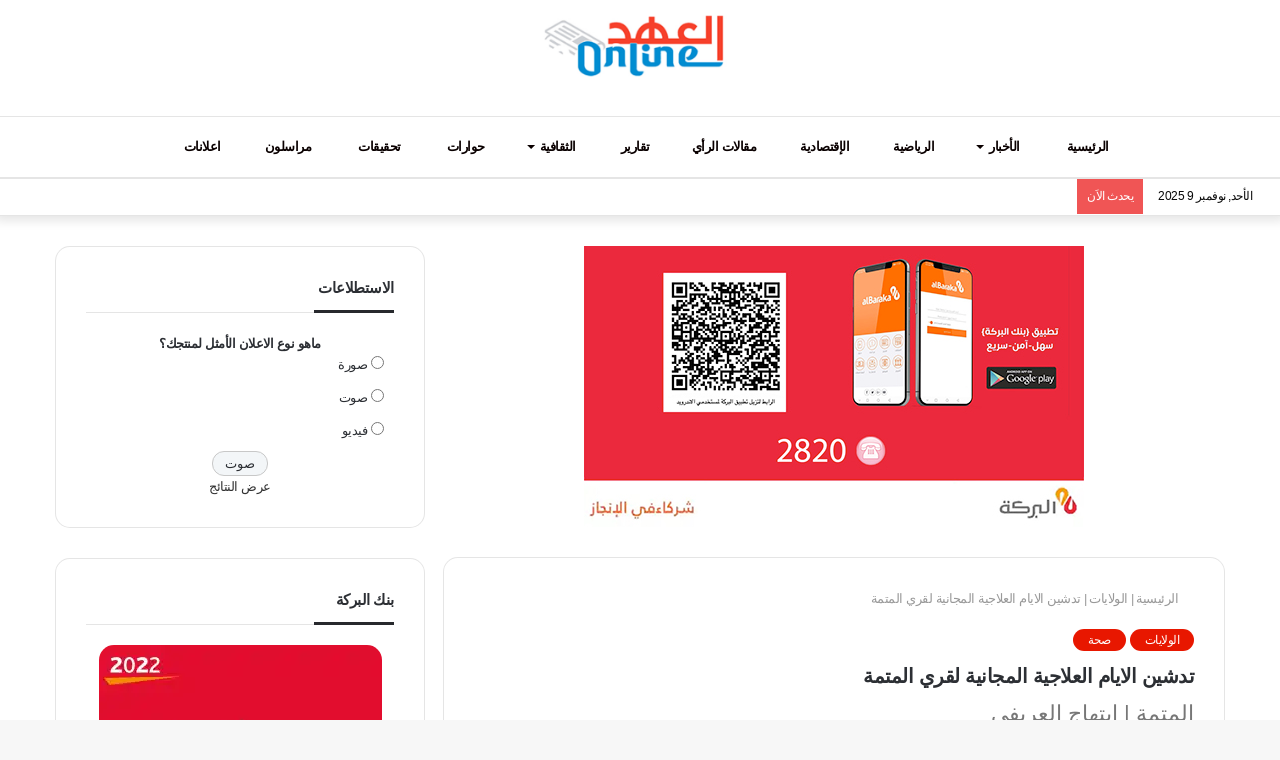

--- FILE ---
content_type: text/html; charset=UTF-8
request_url: https://alahdonline.net/%D8%AA%D8%AF%D8%B4%D9%8A%D9%86-%D8%A7%D9%84%D8%A7%D9%8A%D8%A7%D9%85-%D8%A7%D9%84%D8%B9%D9%84%D8%A7%D8%AC%D9%8A%D8%A9-%D8%A7%D9%84%D9%85%D8%AC%D8%A7%D9%86%D9%8A%D8%A9-%D9%84%D9%82%D8%B1%D9%8A-%D8%A7/
body_size: 41773
content:
<!DOCTYPE html><html dir="rtl" lang="ar" prefix="og: https://ogp.me/ns#" class="" data-skin="light"><head><script data-no-optimize="1">var litespeed_docref=sessionStorage.getItem("litespeed_docref");litespeed_docref&&(Object.defineProperty(document,"referrer",{get:function(){return litespeed_docref}}),sessionStorage.removeItem("litespeed_docref"));</script> <meta charset="UTF-8" /><link rel="profile" href="http://gmpg.org/xfn/11" /><title>تدشين الايام العلاجية المجانية لقري المتمة | العهد أونلاين</title><meta http-equiv='x-dns-prefetch-control' content='on'><link rel='dns-prefetch' href='//cdnjs.cloudflare.com' /><link rel='dns-prefetch' href='//ajax.googleapis.com' /><link rel='dns-prefetch' href='//fonts.googleapis.com' /><link rel='dns-prefetch' href='//fonts.gstatic.com' /><link rel='dns-prefetch' href='//s.gravatar.com' /><link rel='dns-prefetch' href='//www.google-analytics.com' /><link rel='preload' as='image' href='https://alahdonline.net/wp-content/uploads/2022/10/العهد.jpg'><link rel='preload' as='image' href='https://i0.wp.com/alahdonline.net/wp-content/uploads/2024/07/IMG-20240715-WA0008.jpg?resize=780%2C470&ssl=1'><link rel='preload' as='font' href='https://alahdonline.net/wp-content/themes/jannah/assets/fonts/tielabs-fonticon/tielabs-fonticon.woff' type='font/woff' crossorigin='anonymous' /><link rel='preload' as='font' href='https://alahdonline.net/wp-content/themes/jannah/assets/fonts/fontawesome/fa-solid-900.woff2' type='font/woff2' crossorigin='anonymous' /><link rel='preload' as='font' href='https://alahdonline.net/wp-content/themes/jannah/assets/fonts/fontawesome/fa-brands-400.woff2' type='font/woff2' crossorigin='anonymous' /><link rel='preload' as='font' href='https://alahdonline.net/wp-content/themes/jannah/assets/fonts/fontawesome/fa-regular-400.woff2' type='font/woff2' crossorigin='anonymous' /><style>img:is([sizes="auto" i], [sizes^="auto," i]) { contain-intrinsic-size: 3000px 1500px }</style><meta name="description" content="تدشين الايام العلاجية المجانية لقري المتمة شهد وزير الصحة الاتحادية دكتور هيتم محمد إبراهيم وبرفقته وزيرة الصحه بالولاية دكتور امل أحمد مجذوب ومدير التأمين الصحي الاتحادي الدكتور فاروق نور الدائم وقائد الغرقه الثالثه مشاه اللواء حمدان عبد القادر داؤد والمدير التنفيذي لمحلية المتمه الأستاذ مبارك فضل إدريس والأستاذ اسامه محمود المديرالتفيذي فرع نهرالنيل المكلف والدكتور" /><meta name="robots" content="max-image-preview:large" /><meta name="author" content="إشتياق الكناني"/><meta name="google-site-verification" content="wQv3EcrFYkF4b_z1-KEirxjoijq875S0S82AALRbmbg" /><link rel="canonical" href="https://alahdonline.net/%d8%aa%d8%af%d8%b4%d9%8a%d9%86-%d8%a7%d9%84%d8%a7%d9%8a%d8%a7%d9%85-%d8%a7%d9%84%d8%b9%d9%84%d8%a7%d8%ac%d9%8a%d8%a9-%d8%a7%d9%84%d9%85%d8%ac%d8%a7%d9%86%d9%8a%d8%a9-%d9%84%d9%82%d8%b1%d9%8a-%d8%a7/" /><meta name="generator" content="All in One SEO (AIOSEO) 4.8.0" /><meta property="og:locale" content="ar_AR" /><meta property="og:site_name" content="العهد أونلاين | سبق - مصداقية" /><meta property="og:type" content="article" /><meta property="og:title" content="تدشين الايام العلاجية المجانية لقري المتمة | العهد أونلاين" /><meta property="og:description" content="تدشين الايام العلاجية المجانية لقري المتمة شهد وزير الصحة الاتحادية دكتور هيتم محمد إبراهيم وبرفقته وزيرة الصحه بالولاية دكتور امل أحمد مجذوب ومدير التأمين الصحي الاتحادي الدكتور فاروق نور الدائم وقائد الغرقه الثالثه مشاه اللواء حمدان عبد القادر داؤد والمدير التنفيذي لمحلية المتمه الأستاذ مبارك فضل إدريس والأستاذ اسامه محمود المديرالتفيذي فرع نهرالنيل المكلف والدكتور" /><meta property="og:url" content="https://alahdonline.net/%d8%aa%d8%af%d8%b4%d9%8a%d9%86-%d8%a7%d9%84%d8%a7%d9%8a%d8%a7%d9%85-%d8%a7%d9%84%d8%b9%d9%84%d8%a7%d8%ac%d9%8a%d8%a9-%d8%a7%d9%84%d9%85%d8%ac%d8%a7%d9%86%d9%8a%d8%a9-%d9%84%d9%82%d8%b1%d9%8a-%d8%a7/" /><meta property="og:image" content="https://alahdonline.net/wp-content/uploads/2024/07/IMG-20240715-WA0008.jpg" /><meta property="og:image:secure_url" content="https://alahdonline.net/wp-content/uploads/2024/07/IMG-20240715-WA0008.jpg" /><meta property="og:image:width" content="1040" /><meta property="og:image:height" content="500" /><meta property="article:published_time" content="2024-07-15T09:27:25+00:00" /><meta property="article:modified_time" content="2024-07-15T09:27:25+00:00" /><meta property="article:publisher" content="https://www.facebook.com/alahdonline/" /><meta name="twitter:card" content="summary_large_image" /><meta name="twitter:title" content="تدشين الايام العلاجية المجانية لقري المتمة | العهد أونلاين" /><meta name="twitter:description" content="تدشين الايام العلاجية المجانية لقري المتمة شهد وزير الصحة الاتحادية دكتور هيتم محمد إبراهيم وبرفقته وزيرة الصحه بالولاية دكتور امل أحمد مجذوب ومدير التأمين الصحي الاتحادي الدكتور فاروق نور الدائم وقائد الغرقه الثالثه مشاه اللواء حمدان عبد القادر داؤد والمدير التنفيذي لمحلية المتمه الأستاذ مبارك فضل إدريس والأستاذ اسامه محمود المديرالتفيذي فرع نهرالنيل المكلف والدكتور" /><meta name="twitter:image" content="https://alahdonline.net/wp-content/uploads/2024/07/IMG-20240715-WA0008.jpg" /> <script type="application/ld+json" class="aioseo-schema">{"@context":"https:\/\/schema.org","@graph":[{"@type":"BreadcrumbList","@id":"https:\/\/alahdonline.net\/%d8%aa%d8%af%d8%b4%d9%8a%d9%86-%d8%a7%d9%84%d8%a7%d9%8a%d8%a7%d9%85-%d8%a7%d9%84%d8%b9%d9%84%d8%a7%d8%ac%d9%8a%d8%a9-%d8%a7%d9%84%d9%85%d8%ac%d8%a7%d9%86%d9%8a%d8%a9-%d9%84%d9%82%d8%b1%d9%8a-%d8%a7\/#breadcrumblist","itemListElement":[{"@type":"ListItem","@id":"https:\/\/alahdonline.net\/#listItem","position":1,"name":"\u0627\u0644\u0631\u0626\u064a\u0633\u064a\u0629","item":"https:\/\/alahdonline.net\/","nextItem":{"@type":"ListItem","@id":"https:\/\/alahdonline.net\/%d8%aa%d8%af%d8%b4%d9%8a%d9%86-%d8%a7%d9%84%d8%a7%d9%8a%d8%a7%d9%85-%d8%a7%d9%84%d8%b9%d9%84%d8%a7%d8%ac%d9%8a%d8%a9-%d8%a7%d9%84%d9%85%d8%ac%d8%a7%d9%86%d9%8a%d8%a9-%d9%84%d9%82%d8%b1%d9%8a-%d8%a7\/#listItem","name":"\u062a\u062f\u0634\u064a\u0646 \u0627\u0644\u0627\u064a\u0627\u0645 \u0627\u0644\u0639\u0644\u0627\u062c\u064a\u0629 \u0627\u0644\u0645\u062c\u0627\u0646\u064a\u0629 \u0644\u0642\u0631\u064a \u0627\u0644\u0645\u062a\u0645\u0629"}},{"@type":"ListItem","@id":"https:\/\/alahdonline.net\/%d8%aa%d8%af%d8%b4%d9%8a%d9%86-%d8%a7%d9%84%d8%a7%d9%8a%d8%a7%d9%85-%d8%a7%d9%84%d8%b9%d9%84%d8%a7%d8%ac%d9%8a%d8%a9-%d8%a7%d9%84%d9%85%d8%ac%d8%a7%d9%86%d9%8a%d8%a9-%d9%84%d9%82%d8%b1%d9%8a-%d8%a7\/#listItem","position":2,"name":"\u062a\u062f\u0634\u064a\u0646 \u0627\u0644\u0627\u064a\u0627\u0645 \u0627\u0644\u0639\u0644\u0627\u062c\u064a\u0629 \u0627\u0644\u0645\u062c\u0627\u0646\u064a\u0629 \u0644\u0642\u0631\u064a \u0627\u0644\u0645\u062a\u0645\u0629","previousItem":{"@type":"ListItem","@id":"https:\/\/alahdonline.net\/#listItem","name":"\u0627\u0644\u0631\u0626\u064a\u0633\u064a\u0629"}}]},{"@type":"NewsArticle","@id":"https:\/\/alahdonline.net\/%d8%aa%d8%af%d8%b4%d9%8a%d9%86-%d8%a7%d9%84%d8%a7%d9%8a%d8%a7%d9%85-%d8%a7%d9%84%d8%b9%d9%84%d8%a7%d8%ac%d9%8a%d8%a9-%d8%a7%d9%84%d9%85%d8%ac%d8%a7%d9%86%d9%8a%d8%a9-%d9%84%d9%82%d8%b1%d9%8a-%d8%a7\/#newsarticle","name":"\u062a\u062f\u0634\u064a\u0646 \u0627\u0644\u0627\u064a\u0627\u0645 \u0627\u0644\u0639\u0644\u0627\u062c\u064a\u0629 \u0627\u0644\u0645\u062c\u0627\u0646\u064a\u0629 \u0644\u0642\u0631\u064a \u0627\u0644\u0645\u062a\u0645\u0629 | \u0627\u0644\u0639\u0647\u062f \u0623\u0648\u0646\u0644\u0627\u064a\u0646","headline":"\u062a\u062f\u0634\u064a\u0646 \u0627\u0644\u0627\u064a\u0627\u0645 \u0627\u0644\u0639\u0644\u0627\u062c\u064a\u0629 \u0627\u0644\u0645\u062c\u0627\u0646\u064a\u0629 \u0644\u0642\u0631\u064a \u0627\u0644\u0645\u062a\u0645\u0629","author":{"@id":"https:\/\/alahdonline.net\/author\/ishtiag-alkinanygmail-com\/#author"},"publisher":{"@id":"https:\/\/alahdonline.net\/#organization"},"image":{"@type":"ImageObject","url":"https:\/\/i0.wp.com\/alahdonline.net\/wp-content\/uploads\/2024\/07\/IMG-20240715-WA0008.jpg?fit=1040%2C500&ssl=1","width":1040,"height":500},"datePublished":"2024-07-15T11:27:25+02:00","dateModified":"2024-07-15T11:27:25+02:00","inLanguage":"ar","mainEntityOfPage":{"@id":"https:\/\/alahdonline.net\/%d8%aa%d8%af%d8%b4%d9%8a%d9%86-%d8%a7%d9%84%d8%a7%d9%8a%d8%a7%d9%85-%d8%a7%d9%84%d8%b9%d9%84%d8%a7%d8%ac%d9%8a%d8%a9-%d8%a7%d9%84%d9%85%d8%ac%d8%a7%d9%86%d9%8a%d8%a9-%d9%84%d9%82%d8%b1%d9%8a-%d8%a7\/#webpage"},"isPartOf":{"@id":"https:\/\/alahdonline.net\/%d8%aa%d8%af%d8%b4%d9%8a%d9%86-%d8%a7%d9%84%d8%a7%d9%8a%d8%a7%d9%85-%d8%a7%d9%84%d8%b9%d9%84%d8%a7%d8%ac%d9%8a%d8%a9-%d8%a7%d9%84%d9%85%d8%ac%d8%a7%d9%86%d9%8a%d8%a9-%d9%84%d9%82%d8%b1%d9%8a-%d8%a7\/#webpage"},"articleSection":"\u0627\u0644\u0648\u0644\u0627\u064a\u0627\u062a, \u0635\u062d\u0629, \u0627\u0644\u0635\u062d\u0629 \u0627\u0644\u0625\u062a\u062d\u0627\u062f\u064a\u0629, \u0642\u0631\u064a \u0627\u0644\u0645\u062a\u0645\u0629, \u0645\u062c\u0644\u0633 \u0627\u0644\u0633\u064a\u0627\u062f\u0629, \u064a\u0648\u0645 \u0639\u0644\u0627\u062c\u064a","dateline":"\u062a\u0645 \u0627\u0644\u0646\u0634\u0631 \u0641\u064a \u064a\u0648\u0644\u064a\u0648 15, 2024."},{"@type":"Organization","@id":"https:\/\/alahdonline.net\/#organization","name":"\u0627\u0644\u0639\u0647\u062f \u0623\u0648\u0646\u0644\u0627\u064a\u0646","description":"\u0633\u0628\u0642 - \u0645\u0635\u062f\u0627\u0642\u064a\u0629","url":"https:\/\/alahdonline.net\/","logo":{"@type":"ImageObject","url":"https:\/\/i0.wp.com\/alahdonline.net\/wp-content\/uploads\/2022\/10\/%D8%A7%D9%84%D8%B9%D9%87%D8%AF.jpg?fit=472%2C189&ssl=1","@id":"https:\/\/alahdonline.net\/%d8%aa%d8%af%d8%b4%d9%8a%d9%86-%d8%a7%d9%84%d8%a7%d9%8a%d8%a7%d9%85-%d8%a7%d9%84%d8%b9%d9%84%d8%a7%d8%ac%d9%8a%d8%a9-%d8%a7%d9%84%d9%85%d8%ac%d8%a7%d9%86%d9%8a%d8%a9-%d9%84%d9%82%d8%b1%d9%8a-%d8%a7\/#organizationLogo","width":472,"height":189,"caption":"\u0627\u0644\u0639\u0647\u062f"},"image":{"@id":"https:\/\/alahdonline.net\/%d8%aa%d8%af%d8%b4%d9%8a%d9%86-%d8%a7%d9%84%d8%a7%d9%8a%d8%a7%d9%85-%d8%a7%d9%84%d8%b9%d9%84%d8%a7%d8%ac%d9%8a%d8%a9-%d8%a7%d9%84%d9%85%d8%ac%d8%a7%d9%86%d9%8a%d8%a9-%d9%84%d9%82%d8%b1%d9%8a-%d8%a7\/#organizationLogo"}},{"@type":"Person","@id":"https:\/\/alahdonline.net\/author\/ishtiag-alkinanygmail-com\/#author","url":"https:\/\/alahdonline.net\/author\/ishtiag-alkinanygmail-com\/","name":"\u0625\u0634\u062a\u064a\u0627\u0642 \u0627\u0644\u0643\u0646\u0627\u0646\u064a"},{"@type":"WebPage","@id":"https:\/\/alahdonline.net\/%d8%aa%d8%af%d8%b4%d9%8a%d9%86-%d8%a7%d9%84%d8%a7%d9%8a%d8%a7%d9%85-%d8%a7%d9%84%d8%b9%d9%84%d8%a7%d8%ac%d9%8a%d8%a9-%d8%a7%d9%84%d9%85%d8%ac%d8%a7%d9%86%d9%8a%d8%a9-%d9%84%d9%82%d8%b1%d9%8a-%d8%a7\/#webpage","url":"https:\/\/alahdonline.net\/%d8%aa%d8%af%d8%b4%d9%8a%d9%86-%d8%a7%d9%84%d8%a7%d9%8a%d8%a7%d9%85-%d8%a7%d9%84%d8%b9%d9%84%d8%a7%d8%ac%d9%8a%d8%a9-%d8%a7%d9%84%d9%85%d8%ac%d8%a7%d9%86%d9%8a%d8%a9-%d9%84%d9%82%d8%b1%d9%8a-%d8%a7\/","name":"\u062a\u062f\u0634\u064a\u0646 \u0627\u0644\u0627\u064a\u0627\u0645 \u0627\u0644\u0639\u0644\u0627\u062c\u064a\u0629 \u0627\u0644\u0645\u062c\u0627\u0646\u064a\u0629 \u0644\u0642\u0631\u064a \u0627\u0644\u0645\u062a\u0645\u0629 | \u0627\u0644\u0639\u0647\u062f \u0623\u0648\u0646\u0644\u0627\u064a\u0646","description":"\u062a\u062f\u0634\u064a\u0646 \u0627\u0644\u0627\u064a\u0627\u0645 \u0627\u0644\u0639\u0644\u0627\u062c\u064a\u0629 \u0627\u0644\u0645\u062c\u0627\u0646\u064a\u0629 \u0644\u0642\u0631\u064a \u0627\u0644\u0645\u062a\u0645\u0629 \u0634\u0647\u062f \u0648\u0632\u064a\u0631 \u0627\u0644\u0635\u062d\u0629 \u0627\u0644\u0627\u062a\u062d\u0627\u062f\u064a\u0629 \u062f\u0643\u062a\u0648\u0631 \u0647\u064a\u062a\u0645 \u0645\u062d\u0645\u062f \u0625\u0628\u0631\u0627\u0647\u064a\u0645 \u0648\u0628\u0631\u0641\u0642\u062a\u0647 \u0648\u0632\u064a\u0631\u0629 \u0627\u0644\u0635\u062d\u0647 \u0628\u0627\u0644\u0648\u0644\u0627\u064a\u0629 \u062f\u0643\u062a\u0648\u0631 \u0627\u0645\u0644 \u0623\u062d\u0645\u062f \u0645\u062c\u0630\u0648\u0628 \u0648\u0645\u062f\u064a\u0631 \u0627\u0644\u062a\u0623\u0645\u064a\u0646 \u0627\u0644\u0635\u062d\u064a \u0627\u0644\u0627\u062a\u062d\u0627\u062f\u064a \u0627\u0644\u062f\u0643\u062a\u0648\u0631 \u0641\u0627\u0631\u0648\u0642 \u0646\u0648\u0631 \u0627\u0644\u062f\u0627\u0626\u0645 \u0648\u0642\u0627\u0626\u062f \u0627\u0644\u063a\u0631\u0642\u0647 \u0627\u0644\u062b\u0627\u0644\u062b\u0647 \u0645\u0634\u0627\u0647 \u0627\u0644\u0644\u0648\u0627\u0621 \u062d\u0645\u062f\u0627\u0646 \u0639\u0628\u062f \u0627\u0644\u0642\u0627\u062f\u0631 \u062f\u0627\u0624\u062f \u0648\u0627\u0644\u0645\u062f\u064a\u0631 \u0627\u0644\u062a\u0646\u0641\u064a\u0630\u064a \u0644\u0645\u062d\u0644\u064a\u0629 \u0627\u0644\u0645\u062a\u0645\u0647 \u0627\u0644\u0623\u0633\u062a\u0627\u0630 \u0645\u0628\u0627\u0631\u0643 \u0641\u0636\u0644 \u0625\u062f\u0631\u064a\u0633 \u0648\u0627\u0644\u0623\u0633\u062a\u0627\u0630 \u0627\u0633\u0627\u0645\u0647 \u0645\u062d\u0645\u0648\u062f \u0627\u0644\u0645\u062f\u064a\u0631\u0627\u0644\u062a\u0641\u064a\u0630\u064a \u0641\u0631\u0639 \u0646\u0647\u0631\u0627\u0644\u0646\u064a\u0644 \u0627\u0644\u0645\u0643\u0644\u0641 \u0648\u0627\u0644\u062f\u0643\u062a\u0648\u0631","inLanguage":"ar","isPartOf":{"@id":"https:\/\/alahdonline.net\/#website"},"breadcrumb":{"@id":"https:\/\/alahdonline.net\/%d8%aa%d8%af%d8%b4%d9%8a%d9%86-%d8%a7%d9%84%d8%a7%d9%8a%d8%a7%d9%85-%d8%a7%d9%84%d8%b9%d9%84%d8%a7%d8%ac%d9%8a%d8%a9-%d8%a7%d9%84%d9%85%d8%ac%d8%a7%d9%86%d9%8a%d8%a9-%d9%84%d9%82%d8%b1%d9%8a-%d8%a7\/#breadcrumblist"},"author":{"@id":"https:\/\/alahdonline.net\/author\/ishtiag-alkinanygmail-com\/#author"},"creator":{"@id":"https:\/\/alahdonline.net\/author\/ishtiag-alkinanygmail-com\/#author"},"image":{"@type":"ImageObject","url":"https:\/\/i0.wp.com\/alahdonline.net\/wp-content\/uploads\/2024\/07\/IMG-20240715-WA0008.jpg?fit=1040%2C500&ssl=1","@id":"https:\/\/alahdonline.net\/%d8%aa%d8%af%d8%b4%d9%8a%d9%86-%d8%a7%d9%84%d8%a7%d9%8a%d8%a7%d9%85-%d8%a7%d9%84%d8%b9%d9%84%d8%a7%d8%ac%d9%8a%d8%a9-%d8%a7%d9%84%d9%85%d8%ac%d8%a7%d9%86%d9%8a%d8%a9-%d9%84%d9%82%d8%b1%d9%8a-%d8%a7\/#mainImage","width":1040,"height":500},"primaryImageOfPage":{"@id":"https:\/\/alahdonline.net\/%d8%aa%d8%af%d8%b4%d9%8a%d9%86-%d8%a7%d9%84%d8%a7%d9%8a%d8%a7%d9%85-%d8%a7%d9%84%d8%b9%d9%84%d8%a7%d8%ac%d9%8a%d8%a9-%d8%a7%d9%84%d9%85%d8%ac%d8%a7%d9%86%d9%8a%d8%a9-%d9%84%d9%82%d8%b1%d9%8a-%d8%a7\/#mainImage"},"datePublished":"2024-07-15T11:27:25+02:00","dateModified":"2024-07-15T11:27:25+02:00"},{"@type":"WebSite","@id":"https:\/\/alahdonline.net\/#website","url":"https:\/\/alahdonline.net\/","name":"\u0627\u0644\u0639\u0647\u062f \u0623\u0648\u0646\u0644\u0627\u064a\u0646","description":"\u0633\u0628\u0642 - \u0645\u0635\u062f\u0627\u0642\u064a\u0629","inLanguage":"ar","publisher":{"@id":"https:\/\/alahdonline.net\/#organization"}}]}</script> <link rel='dns-prefetch' href='//www.googletagmanager.com' /><link rel='dns-prefetch' href='//stats.wp.com' /><link rel='preconnect' href='//i0.wp.com' /><link rel='preconnect' href='//c0.wp.com' /><link rel="alternate" type="application/rss+xml" title="العهد أونلاين &laquo; الخلاصة" href="https://alahdonline.net/feed/" /><link rel="alternate" type="application/rss+xml" title="العهد أونلاين &laquo; خلاصة التعليقات" href="https://alahdonline.net/comments/feed/" /><link data-optimized="2" rel="stylesheet" href="https://alahdonline.net/wp-content/litespeed/css/7d0736a97514bcc5314e425e5d1d7756.css?ver=98bc9" /><link rel='stylesheet' id='mediaelement-css' href='https://c0.wp.com/c/6.7.4/wp-includes/js/mediaelement/mediaelementplayer-legacy.min.css' type='text/css' media='all' /><link rel='stylesheet' id='wp-mediaelement-css' href='https://c0.wp.com/c/6.7.4/wp-includes/js/mediaelement/wp-mediaelement.min.css' type='text/css' media='all' /><style id='jetpack-sharing-buttons-style-inline-css' type='text/css'>.jetpack-sharing-buttons__services-list{display:flex;flex-direction:row;flex-wrap:wrap;gap:0;list-style-type:none;margin:5px;padding:0}.jetpack-sharing-buttons__services-list.has-small-icon-size{font-size:12px}.jetpack-sharing-buttons__services-list.has-normal-icon-size{font-size:16px}.jetpack-sharing-buttons__services-list.has-large-icon-size{font-size:24px}.jetpack-sharing-buttons__services-list.has-huge-icon-size{font-size:36px}@media print{.jetpack-sharing-buttons__services-list{display:none!important}}.editor-styles-wrapper .wp-block-jetpack-sharing-buttons{gap:0;padding-inline-start:0}ul.jetpack-sharing-buttons__services-list.has-background{padding:1.25em 2.375em}</style><style id='classic-theme-styles-inline-css' type='text/css'>/*! This file is auto-generated */
.wp-block-button__link{color:#fff;background-color:#32373c;border-radius:9999px;box-shadow:none;text-decoration:none;padding:calc(.667em + 2px) calc(1.333em + 2px);font-size:1.125em}.wp-block-file__button{background:#32373c;color:#fff;text-decoration:none}</style><style id='global-styles-inline-css' type='text/css'>:root{--wp--preset--aspect-ratio--square: 1;--wp--preset--aspect-ratio--4-3: 4/3;--wp--preset--aspect-ratio--3-4: 3/4;--wp--preset--aspect-ratio--3-2: 3/2;--wp--preset--aspect-ratio--2-3: 2/3;--wp--preset--aspect-ratio--16-9: 16/9;--wp--preset--aspect-ratio--9-16: 9/16;--wp--preset--color--black: #000000;--wp--preset--color--cyan-bluish-gray: #abb8c3;--wp--preset--color--white: #ffffff;--wp--preset--color--pale-pink: #f78da7;--wp--preset--color--vivid-red: #cf2e2e;--wp--preset--color--luminous-vivid-orange: #ff6900;--wp--preset--color--luminous-vivid-amber: #fcb900;--wp--preset--color--light-green-cyan: #7bdcb5;--wp--preset--color--vivid-green-cyan: #00d084;--wp--preset--color--pale-cyan-blue: #8ed1fc;--wp--preset--color--vivid-cyan-blue: #0693e3;--wp--preset--color--vivid-purple: #9b51e0;--wp--preset--gradient--vivid-cyan-blue-to-vivid-purple: linear-gradient(135deg,rgba(6,147,227,1) 0%,rgb(155,81,224) 100%);--wp--preset--gradient--light-green-cyan-to-vivid-green-cyan: linear-gradient(135deg,rgb(122,220,180) 0%,rgb(0,208,130) 100%);--wp--preset--gradient--luminous-vivid-amber-to-luminous-vivid-orange: linear-gradient(135deg,rgba(252,185,0,1) 0%,rgba(255,105,0,1) 100%);--wp--preset--gradient--luminous-vivid-orange-to-vivid-red: linear-gradient(135deg,rgba(255,105,0,1) 0%,rgb(207,46,46) 100%);--wp--preset--gradient--very-light-gray-to-cyan-bluish-gray: linear-gradient(135deg,rgb(238,238,238) 0%,rgb(169,184,195) 100%);--wp--preset--gradient--cool-to-warm-spectrum: linear-gradient(135deg,rgb(74,234,220) 0%,rgb(151,120,209) 20%,rgb(207,42,186) 40%,rgb(238,44,130) 60%,rgb(251,105,98) 80%,rgb(254,248,76) 100%);--wp--preset--gradient--blush-light-purple: linear-gradient(135deg,rgb(255,206,236) 0%,rgb(152,150,240) 100%);--wp--preset--gradient--blush-bordeaux: linear-gradient(135deg,rgb(254,205,165) 0%,rgb(254,45,45) 50%,rgb(107,0,62) 100%);--wp--preset--gradient--luminous-dusk: linear-gradient(135deg,rgb(255,203,112) 0%,rgb(199,81,192) 50%,rgb(65,88,208) 100%);--wp--preset--gradient--pale-ocean: linear-gradient(135deg,rgb(255,245,203) 0%,rgb(182,227,212) 50%,rgb(51,167,181) 100%);--wp--preset--gradient--electric-grass: linear-gradient(135deg,rgb(202,248,128) 0%,rgb(113,206,126) 100%);--wp--preset--gradient--midnight: linear-gradient(135deg,rgb(2,3,129) 0%,rgb(40,116,252) 100%);--wp--preset--font-size--small: 13px;--wp--preset--font-size--medium: 20px;--wp--preset--font-size--large: 36px;--wp--preset--font-size--x-large: 42px;--wp--preset--spacing--20: 0.44rem;--wp--preset--spacing--30: 0.67rem;--wp--preset--spacing--40: 1rem;--wp--preset--spacing--50: 1.5rem;--wp--preset--spacing--60: 2.25rem;--wp--preset--spacing--70: 3.38rem;--wp--preset--spacing--80: 5.06rem;--wp--preset--shadow--natural: 6px 6px 9px rgba(0, 0, 0, 0.2);--wp--preset--shadow--deep: 12px 12px 50px rgba(0, 0, 0, 0.4);--wp--preset--shadow--sharp: 6px 6px 0px rgba(0, 0, 0, 0.2);--wp--preset--shadow--outlined: 6px 6px 0px -3px rgba(255, 255, 255, 1), 6px 6px rgba(0, 0, 0, 1);--wp--preset--shadow--crisp: 6px 6px 0px rgba(0, 0, 0, 1);}:where(.is-layout-flex){gap: 0.5em;}:where(.is-layout-grid){gap: 0.5em;}body .is-layout-flex{display: flex;}.is-layout-flex{flex-wrap: wrap;align-items: center;}.is-layout-flex > :is(*, div){margin: 0;}body .is-layout-grid{display: grid;}.is-layout-grid > :is(*, div){margin: 0;}:where(.wp-block-columns.is-layout-flex){gap: 2em;}:where(.wp-block-columns.is-layout-grid){gap: 2em;}:where(.wp-block-post-template.is-layout-flex){gap: 1.25em;}:where(.wp-block-post-template.is-layout-grid){gap: 1.25em;}.has-black-color{color: var(--wp--preset--color--black) !important;}.has-cyan-bluish-gray-color{color: var(--wp--preset--color--cyan-bluish-gray) !important;}.has-white-color{color: var(--wp--preset--color--white) !important;}.has-pale-pink-color{color: var(--wp--preset--color--pale-pink) !important;}.has-vivid-red-color{color: var(--wp--preset--color--vivid-red) !important;}.has-luminous-vivid-orange-color{color: var(--wp--preset--color--luminous-vivid-orange) !important;}.has-luminous-vivid-amber-color{color: var(--wp--preset--color--luminous-vivid-amber) !important;}.has-light-green-cyan-color{color: var(--wp--preset--color--light-green-cyan) !important;}.has-vivid-green-cyan-color{color: var(--wp--preset--color--vivid-green-cyan) !important;}.has-pale-cyan-blue-color{color: var(--wp--preset--color--pale-cyan-blue) !important;}.has-vivid-cyan-blue-color{color: var(--wp--preset--color--vivid-cyan-blue) !important;}.has-vivid-purple-color{color: var(--wp--preset--color--vivid-purple) !important;}.has-black-background-color{background-color: var(--wp--preset--color--black) !important;}.has-cyan-bluish-gray-background-color{background-color: var(--wp--preset--color--cyan-bluish-gray) !important;}.has-white-background-color{background-color: var(--wp--preset--color--white) !important;}.has-pale-pink-background-color{background-color: var(--wp--preset--color--pale-pink) !important;}.has-vivid-red-background-color{background-color: var(--wp--preset--color--vivid-red) !important;}.has-luminous-vivid-orange-background-color{background-color: var(--wp--preset--color--luminous-vivid-orange) !important;}.has-luminous-vivid-amber-background-color{background-color: var(--wp--preset--color--luminous-vivid-amber) !important;}.has-light-green-cyan-background-color{background-color: var(--wp--preset--color--light-green-cyan) !important;}.has-vivid-green-cyan-background-color{background-color: var(--wp--preset--color--vivid-green-cyan) !important;}.has-pale-cyan-blue-background-color{background-color: var(--wp--preset--color--pale-cyan-blue) !important;}.has-vivid-cyan-blue-background-color{background-color: var(--wp--preset--color--vivid-cyan-blue) !important;}.has-vivid-purple-background-color{background-color: var(--wp--preset--color--vivid-purple) !important;}.has-black-border-color{border-color: var(--wp--preset--color--black) !important;}.has-cyan-bluish-gray-border-color{border-color: var(--wp--preset--color--cyan-bluish-gray) !important;}.has-white-border-color{border-color: var(--wp--preset--color--white) !important;}.has-pale-pink-border-color{border-color: var(--wp--preset--color--pale-pink) !important;}.has-vivid-red-border-color{border-color: var(--wp--preset--color--vivid-red) !important;}.has-luminous-vivid-orange-border-color{border-color: var(--wp--preset--color--luminous-vivid-orange) !important;}.has-luminous-vivid-amber-border-color{border-color: var(--wp--preset--color--luminous-vivid-amber) !important;}.has-light-green-cyan-border-color{border-color: var(--wp--preset--color--light-green-cyan) !important;}.has-vivid-green-cyan-border-color{border-color: var(--wp--preset--color--vivid-green-cyan) !important;}.has-pale-cyan-blue-border-color{border-color: var(--wp--preset--color--pale-cyan-blue) !important;}.has-vivid-cyan-blue-border-color{border-color: var(--wp--preset--color--vivid-cyan-blue) !important;}.has-vivid-purple-border-color{border-color: var(--wp--preset--color--vivid-purple) !important;}.has-vivid-cyan-blue-to-vivid-purple-gradient-background{background: var(--wp--preset--gradient--vivid-cyan-blue-to-vivid-purple) !important;}.has-light-green-cyan-to-vivid-green-cyan-gradient-background{background: var(--wp--preset--gradient--light-green-cyan-to-vivid-green-cyan) !important;}.has-luminous-vivid-amber-to-luminous-vivid-orange-gradient-background{background: var(--wp--preset--gradient--luminous-vivid-amber-to-luminous-vivid-orange) !important;}.has-luminous-vivid-orange-to-vivid-red-gradient-background{background: var(--wp--preset--gradient--luminous-vivid-orange-to-vivid-red) !important;}.has-very-light-gray-to-cyan-bluish-gray-gradient-background{background: var(--wp--preset--gradient--very-light-gray-to-cyan-bluish-gray) !important;}.has-cool-to-warm-spectrum-gradient-background{background: var(--wp--preset--gradient--cool-to-warm-spectrum) !important;}.has-blush-light-purple-gradient-background{background: var(--wp--preset--gradient--blush-light-purple) !important;}.has-blush-bordeaux-gradient-background{background: var(--wp--preset--gradient--blush-bordeaux) !important;}.has-luminous-dusk-gradient-background{background: var(--wp--preset--gradient--luminous-dusk) !important;}.has-pale-ocean-gradient-background{background: var(--wp--preset--gradient--pale-ocean) !important;}.has-electric-grass-gradient-background{background: var(--wp--preset--gradient--electric-grass) !important;}.has-midnight-gradient-background{background: var(--wp--preset--gradient--midnight) !important;}.has-small-font-size{font-size: var(--wp--preset--font-size--small) !important;}.has-medium-font-size{font-size: var(--wp--preset--font-size--medium) !important;}.has-large-font-size{font-size: var(--wp--preset--font-size--large) !important;}.has-x-large-font-size{font-size: var(--wp--preset--font-size--x-large) !important;}
:where(.wp-block-post-template.is-layout-flex){gap: 1.25em;}:where(.wp-block-post-template.is-layout-grid){gap: 1.25em;}
:where(.wp-block-columns.is-layout-flex){gap: 2em;}:where(.wp-block-columns.is-layout-grid){gap: 2em;}
:root :where(.wp-block-pullquote){font-size: 1.5em;line-height: 1.6;}</style><style id='wp-polls-inline-css' type='text/css'>.wp-polls .pollbar {
	margin: 1px;
	font-size: 6px;
	line-height: 8px;
	height: 8px;
	background-image: url('https://alahdonline.net/wp-content/plugins/wp-polls/images/default/pollbg.gif');
	border: 1px solid #c8c8c8;
}</style><style id='akismet-widget-style-inline-css' type='text/css'>.a-stats {
				--akismet-color-mid-green: #357b49;
				--akismet-color-white: #fff;
				--akismet-color-light-grey: #f6f7f7;

				max-width: 350px;
				width: auto;
			}

			.a-stats * {
				all: unset;
				box-sizing: border-box;
			}

			.a-stats strong {
				font-weight: 600;
			}

			.a-stats a.a-stats__link,
			.a-stats a.a-stats__link:visited,
			.a-stats a.a-stats__link:active {
				background: var(--akismet-color-mid-green);
				border: none;
				box-shadow: none;
				border-radius: 8px;
				color: var(--akismet-color-white);
				cursor: pointer;
				display: block;
				font-family: -apple-system, BlinkMacSystemFont, 'Segoe UI', 'Roboto', 'Oxygen-Sans', 'Ubuntu', 'Cantarell', 'Helvetica Neue', sans-serif;
				font-weight: 500;
				padding: 12px;
				text-align: center;
				text-decoration: none;
				transition: all 0.2s ease;
			}

			/* Extra specificity to deal with TwentyTwentyOne focus style */
			.widget .a-stats a.a-stats__link:focus {
				background: var(--akismet-color-mid-green);
				color: var(--akismet-color-white);
				text-decoration: none;
			}

			.a-stats a.a-stats__link:hover {
				filter: brightness(110%);
				box-shadow: 0 4px 12px rgba(0, 0, 0, 0.06), 0 0 2px rgba(0, 0, 0, 0.16);
			}

			.a-stats .count {
				color: var(--akismet-color-white);
				display: block;
				font-size: 1.5em;
				line-height: 1.4;
				padding: 0 13px;
				white-space: nowrap;
			}</style><style id='tie-css-print-inline-css' type='text/css'>html body{font-weight: 500;letter-spacing: -0.5px;}html #logo.text-logo .logo-text{letter-spacing: -0.5px;}html #top-nav .top-menu > ul > li > a{letter-spacing: -0.5px;}html #top-nav .top-menu > ul ul li a{letter-spacing: -0.5px;}html #main-nav .main-menu > ul > li > a{font-weight: 700;letter-spacing: -0.5px;}html #main-nav .main-menu > ul ul li a{font-weight: 600;}html #mobile-menu li a{font-weight: 500;letter-spacing: -0.5px;}html .breaking .breaking-title{letter-spacing: -0.5px;}html .ticker-wrapper .ticker-content{letter-spacing: -0.5px;}html body .button,html body [type="submit"]{letter-spacing: -0.5px;}html #breadcrumb{letter-spacing: -0.5px;}html .post-cat{letter-spacing: -0.5px;}html .entry-header h1.entry-title{font-size: 20px;font-weight: 700;letter-spacing: -0.5px;}html h1.page-title{letter-spacing: -0.5px;}html #tie-wrapper .mag-box-title h3{letter-spacing: -0.5px;}@media (min-width: 992px){html .container-404 h2{letter-spacing: -0.5px;}}@media (min-width: 768px){html .section-title.section-title-default,html .section-title-centered{letter-spacing: -0.5px;}}@media (min-width: 768px){html .section-title-big{letter-spacing: -0.5px;}}html #tie-wrapper .copyright-text{letter-spacing: -0.5px;}html #footer .widget-title .the-subtitle{letter-spacing: -0.5px;}html .entry h1{letter-spacing: -0.5px;}html .entry h2{letter-spacing: -0.5px;}html .entry h3{letter-spacing: -0.5px;}html .entry h4{letter-spacing: -0.5px;}html .entry h5{letter-spacing: -0.5px;}html .entry h6{letter-spacing: -0.5px;}html #tie-wrapper .widget-title .the-subtitle,html #tie-wrapper #comments-title,html #tie-wrapper .comment-reply-title,html #tie-wrapper .woocommerce-tabs .panel h2,html #tie-wrapper .related.products h2,html #tie-wrapper #bbpress-forums #new-post > fieldset.bbp-form > legend,html #tie-wrapper .entry-content .review-box-header{letter-spacing: -0.5px;}html .post-widget-body .post-title,html .timeline-widget ul li h3,html .posts-list-half-posts li .post-title{letter-spacing: -0.5px;}html #tie-wrapper .mag-box.big-post-left-box li:not(:first-child) .post-title,html #tie-wrapper .mag-box.big-post-top-box li:not(:first-child) .post-title,html #tie-wrapper .mag-box.half-box li:not(:first-child) .post-title,html #tie-wrapper .mag-box.big-thumb-left-box li:not(:first-child) .post-title,html #tie-wrapper .mag-box.scrolling-box .slide .post-title,html #tie-wrapper .mag-box.miscellaneous-box li:not(:first-child) .post-title{font-weight: 500;}@media (min-width: 992px){html .full-width .fullwidth-slider-wrapper .thumb-overlay .thumb-content .thumb-title,html .full-width .wide-next-prev-slider-wrapper .thumb-overlay .thumb-content .thumb-title,html .full-width .wide-slider-with-navfor-wrapper .thumb-overlay .thumb-content .thumb-title,html .full-width .boxed-slider-wrapper .thumb-overlay .thumb-title{letter-spacing: -0.5px;}}@media (min-width: 992px){html .has-sidebar .fullwidth-slider-wrapper .thumb-overlay .thumb-content .thumb-title,html .has-sidebar .wide-next-prev-slider-wrapper .thumb-overlay .thumb-content .thumb-title,html .has-sidebar .wide-slider-with-navfor-wrapper .thumb-overlay .thumb-content .thumb-title,html .has-sidebar .boxed-slider-wrapper .thumb-overlay .thumb-title{letter-spacing: -0.5px;}}@media (min-width: 768px){html #tie-wrapper .main-slider.grid-3-slides .slide .grid-item:nth-child(1) .thumb-title,html #tie-wrapper .main-slider.grid-5-first-big .slide .grid-item:nth-child(1) .thumb-title,html #tie-wrapper .main-slider.grid-5-big-centerd .slide .grid-item:nth-child(1) .thumb-title,html #tie-wrapper .main-slider.grid-4-big-first-half-second .slide .grid-item:nth-child(1) .thumb-title,html #tie-wrapper .main-slider.grid-2-big .thumb-overlay .thumb-title,html #tie-wrapper .wide-slider-three-slids-wrapper .thumb-title{letter-spacing: -0.5px;}}.brand-title,a:hover,.tie-popup-search-submit,#logo.text-logo a,.theme-header nav .components #search-submit:hover,.theme-header .header-nav .components > li:hover > a,.theme-header .header-nav .components li a:hover,.main-menu ul.cats-vertical li a.is-active,.main-menu ul.cats-vertical li a:hover,.main-nav li.mega-menu .post-meta a:hover,.main-nav li.mega-menu .post-box-title a:hover,.search-in-main-nav.autocomplete-suggestions a:hover,#main-nav .menu ul:not(.cats-horizontal) li:hover > a,#main-nav .menu ul li.current-menu-item:not(.mega-link-column) > a,.top-nav .menu li:hover > a,.top-nav .menu > .tie-current-menu > a,.search-in-top-nav.autocomplete-suggestions .post-title a:hover,div.mag-box .mag-box-options .mag-box-filter-links a.active,.mag-box-filter-links .flexMenu-viewMore:hover > a,.stars-rating-active,body .tabs.tabs .active > a,.video-play-icon,.spinner-circle:after,#go-to-content:hover,.comment-list .comment-author .fn,.commentlist .comment-author .fn,blockquote::before,blockquote cite,blockquote.quote-simple p,.multiple-post-pages a:hover,#story-index li .is-current,.latest-tweets-widget .twitter-icon-wrap span,.wide-slider-nav-wrapper .slide,.wide-next-prev-slider-wrapper .tie-slider-nav li:hover span,.review-final-score h3,#mobile-menu-icon:hover .menu-text,body .entry a,.dark-skin body .entry a,.entry .post-bottom-meta a:hover,.comment-list .comment-content a,q a,blockquote a,.widget.tie-weather-widget .icon-basecloud-bg:after,.site-footer a:hover,.site-footer .stars-rating-active,.site-footer .twitter-icon-wrap span,.site-info a:hover{color: #e81700;}#instagram-link a:hover{color: #e81700 !important;border-color: #e81700 !important;}#theme-header #main-nav .spinner-circle:after{color: #03426e;}[type='submit'],.button,.generic-button a,.generic-button button,.theme-header .header-nav .comp-sub-menu a.button.guest-btn:hover,.theme-header .header-nav .comp-sub-menu a.checkout-button,nav.main-nav .menu > li.tie-current-menu > a,nav.main-nav .menu > li:hover > a,.main-menu .mega-links-head:after,.main-nav .mega-menu.mega-cat .cats-horizontal li a.is-active,#mobile-menu-icon:hover .nav-icon,#mobile-menu-icon:hover .nav-icon:before,#mobile-menu-icon:hover .nav-icon:after,.search-in-main-nav.autocomplete-suggestions a.button,.search-in-top-nav.autocomplete-suggestions a.button,.spinner > div,.post-cat,.pages-numbers li.current span,.multiple-post-pages > span,#tie-wrapper .mejs-container .mejs-controls,.mag-box-filter-links a:hover,.slider-arrow-nav a:not(.pagination-disabled):hover,.comment-list .reply a:hover,.commentlist .reply a:hover,#reading-position-indicator,#story-index-icon,.videos-block .playlist-title,.review-percentage .review-item span span,.tie-slick-dots li.slick-active button,.tie-slick-dots li button:hover,.digital-rating-static,.timeline-widget li a:hover .date:before,#wp-calendar #today,.posts-list-counter li.widget-post-list:before,.cat-counter a + span,.tie-slider-nav li span:hover,.fullwidth-area .widget_tag_cloud .tagcloud a:hover,.magazine2:not(.block-head-4) .dark-widgetized-area ul.tabs a:hover,.magazine2:not(.block-head-4) .dark-widgetized-area ul.tabs .active a,.magazine1 .dark-widgetized-area ul.tabs a:hover,.magazine1 .dark-widgetized-area ul.tabs .active a,.block-head-4.magazine2 .dark-widgetized-area .tabs.tabs .active a,.block-head-4.magazine2 .dark-widgetized-area .tabs > .active a:before,.block-head-4.magazine2 .dark-widgetized-area .tabs > .active a:after,.demo_store,.demo #logo:after,.demo #sticky-logo:after,.widget.tie-weather-widget,span.video-close-btn:hover,#go-to-top,.latest-tweets-widget .slider-links .button:not(:hover){background-color: #e81700;color: #FFFFFF;}.tie-weather-widget .widget-title .the-subtitle,.block-head-4.magazine2 #footer .tabs .active a:hover{color: #FFFFFF;}pre,code,.pages-numbers li.current span,.theme-header .header-nav .comp-sub-menu a.button.guest-btn:hover,.multiple-post-pages > span,.post-content-slideshow .tie-slider-nav li span:hover,#tie-body .tie-slider-nav li > span:hover,.slider-arrow-nav a:not(.pagination-disabled):hover,.main-nav .mega-menu.mega-cat .cats-horizontal li a.is-active,.main-nav .mega-menu.mega-cat .cats-horizontal li a:hover,.main-menu .menu > li > .menu-sub-content{border-color: #e81700;}.main-menu .menu > li.tie-current-menu{border-bottom-color: #e81700;}.top-nav .menu li.tie-current-menu > a:before,.top-nav .menu li.menu-item-has-children:hover > a:before{border-top-color: #e81700;}.main-nav .main-menu .menu > li.tie-current-menu > a:before,.main-nav .main-menu .menu > li:hover > a:before{border-top-color: #FFFFFF;}header.main-nav-light .main-nav .menu-item-has-children li:hover > a:before,header.main-nav-light .main-nav .mega-menu li:hover > a:before{border-left-color: #e81700;}.rtl header.main-nav-light .main-nav .menu-item-has-children li:hover > a:before,.rtl header.main-nav-light .main-nav .mega-menu li:hover > a:before{border-right-color: #e81700;border-left-color: transparent;}.top-nav ul.menu li .menu-item-has-children:hover > a:before{border-top-color: transparent;border-left-color: #e81700;}.rtl .top-nav ul.menu li .menu-item-has-children:hover > a:before{border-left-color: transparent;border-right-color: #e81700;}::-moz-selection{background-color: #e81700;color: #FFFFFF;}::selection{background-color: #e81700;color: #FFFFFF;}circle.circle_bar{stroke: #e81700;}#reading-position-indicator{box-shadow: 0 0 10px rgba( 232,23,0,0.7);}#logo.text-logo a:hover,body .entry a:hover,.dark-skin body .entry a:hover,.comment-list .comment-content a:hover,.block-head-4.magazine2 .site-footer .tabs li a:hover,q a:hover,blockquote a:hover{color: #b60000;}.button:hover,input[type='submit']:hover,.generic-button a:hover,.generic-button button:hover,a.post-cat:hover,.site-footer .button:hover,.site-footer [type='submit']:hover,.search-in-main-nav.autocomplete-suggestions a.button:hover,.search-in-top-nav.autocomplete-suggestions a.button:hover,.theme-header .header-nav .comp-sub-menu a.checkout-button:hover{background-color: #b60000;color: #FFFFFF;}.theme-header .header-nav .comp-sub-menu a.checkout-button:not(:hover),body .entry a.button{color: #FFFFFF;}#story-index.is-compact .story-index-content{background-color: #e81700;}#story-index.is-compact .story-index-content a,#story-index.is-compact .story-index-content .is-current{color: #FFFFFF;}#tie-body .mag-box-title h3 a,#tie-body .block-more-button{color: #e81700;}#tie-body .mag-box-title h3 a:hover,#tie-body .block-more-button:hover{color: #b60000;}#tie-body .mag-box-title{color: #e81700;}#tie-body .mag-box-title:after,#tie-body #footer .widget-title:after{background-color: #e81700;}html .brand-title,html a:hover,html .tie-popup-search-submit,html #logo.text-logo a,html .theme-header nav .components #search-submit:hover,html .theme-header .header-nav .components > li:hover > a,html .theme-header .header-nav .components li a:hover,html .main-menu ul.cats-vertical li a.is-active,html .main-menu ul.cats-vertical li a:hover,html .main-nav li.mega-menu .post-meta a:hover,html .main-nav li.mega-menu .post-box-title a:hover,html .search-in-main-nav.autocomplete-suggestions a:hover,html #main-nav .menu ul:not(.cats-horizontal) li:hover > a,html #main-nav .menu ul li.current-menu-item:not(.mega-link-column) > a,html .top-nav .menu li:hover > a,html .top-nav .menu > .tie-current-menu > a,html .search-in-top-nav.autocomplete-suggestions .post-title a:hover,html div.mag-box .mag-box-options .mag-box-filter-links a.active,html .mag-box-filter-links .flexMenu-viewMore:hover > a,html .stars-rating-active,html body .tabs.tabs .active > a,html .video-play-icon,html .spinner-circle:after,html #go-to-content:hover,html .comment-list .comment-author .fn,html .commentlist .comment-author .fn,html blockquote::before,html blockquote cite,html blockquote.quote-simple p,html .multiple-post-pages a:hover,html #story-index li .is-current,html .latest-tweets-widget .twitter-icon-wrap span,html .wide-slider-nav-wrapper .slide,html .wide-next-prev-slider-wrapper .tie-slider-nav li:hover span,html .review-final-score h3,html #mobile-menu-icon:hover .menu-text,html body .entry a,html .dark-skin body .entry a,html .entry .post-bottom-meta a:hover,html .comment-list .comment-content a,html q a,html blockquote a,html .widget.tie-weather-widget .icon-basecloud-bg:after,html .site-footer a:hover,html .site-footer .stars-rating-active,html .site-footer .twitter-icon-wrap span,html .site-info a:hover{color: #e81700;}html #instagram-link a:hover{color: #e81700 !important;border-color: #e81700 !important;}html #theme-header #main-nav .spinner-circle:after{color: #03426e;}html [type='submit'],html .button,html .generic-button a,html .generic-button button,html .theme-header .header-nav .comp-sub-menu a.button.guest-btn:hover,html .theme-header .header-nav .comp-sub-menu a.checkout-button,html nav.main-nav .menu > li.tie-current-menu > a,html nav.main-nav .menu > li:hover > a,html .main-menu .mega-links-head:after,html .main-nav .mega-menu.mega-cat .cats-horizontal li a.is-active,html #mobile-menu-icon:hover .nav-icon,html #mobile-menu-icon:hover .nav-icon:before,html #mobile-menu-icon:hover .nav-icon:after,html .search-in-main-nav.autocomplete-suggestions a.button,html .search-in-top-nav.autocomplete-suggestions a.button,html .spinner > div,html .post-cat,html .pages-numbers li.current span,html .multiple-post-pages > span,html #tie-wrapper .mejs-container .mejs-controls,html .mag-box-filter-links a:hover,html .slider-arrow-nav a:not(.pagination-disabled):hover,html .comment-list .reply a:hover,html .commentlist .reply a:hover,html #reading-position-indicator,html #story-index-icon,html .videos-block .playlist-title,html .review-percentage .review-item span span,html .tie-slick-dots li.slick-active button,html .tie-slick-dots li button:hover,html .digital-rating-static,html .timeline-widget li a:hover .date:before,html #wp-calendar #today,html .posts-list-counter li.widget-post-list:before,html .cat-counter a + span,html .tie-slider-nav li span:hover,html .fullwidth-area .widget_tag_cloud .tagcloud a:hover,html .magazine2:not(.block-head-4) .dark-widgetized-area ul.tabs a:hover,html .magazine2:not(.block-head-4) .dark-widgetized-area ul.tabs .active a,html .magazine1 .dark-widgetized-area ul.tabs a:hover,html .magazine1 .dark-widgetized-area ul.tabs .active a,html .block-head-4.magazine2 .dark-widgetized-area .tabs.tabs .active a,html .block-head-4.magazine2 .dark-widgetized-area .tabs > .active a:before,html .block-head-4.magazine2 .dark-widgetized-area .tabs > .active a:after,html .demo_store,html .demo #logo:after,html .demo #sticky-logo:after,html .widget.tie-weather-widget,html span.video-close-btn:hover,html #go-to-top,html .latest-tweets-widget .slider-links .button:not(:hover){background-color: #e81700;color: #FFFFFF;}html .tie-weather-widget .widget-title .the-subtitle,html .block-head-4.magazine2 #footer .tabs .active a:hover{color: #FFFFFF;}html pre,html code,html .pages-numbers li.current span,html .theme-header .header-nav .comp-sub-menu a.button.guest-btn:hover,html .multiple-post-pages > span,html .post-content-slideshow .tie-slider-nav li span:hover,html #tie-body .tie-slider-nav li > span:hover,html .slider-arrow-nav a:not(.pagination-disabled):hover,html .main-nav .mega-menu.mega-cat .cats-horizontal li a.is-active,html .main-nav .mega-menu.mega-cat .cats-horizontal li a:hover,html .main-menu .menu > li > .menu-sub-content{border-color: #e81700;}html .main-menu .menu > li.tie-current-menu{border-bottom-color: #e81700;}html .top-nav .menu li.tie-current-menu > a:before,html .top-nav .menu li.menu-item-has-children:hover > a:before{border-top-color: #e81700;}html .main-nav .main-menu .menu > li.tie-current-menu > a:before,html .main-nav .main-menu .menu > li:hover > a:before{border-top-color: #FFFFFF;}html header.main-nav-light .main-nav .menu-item-has-children li:hover > a:before,html header.main-nav-light .main-nav .mega-menu li:hover > a:before{border-left-color: #e81700;}html .rtl header.main-nav-light .main-nav .menu-item-has-children li:hover > a:before,html .rtl header.main-nav-light .main-nav .mega-menu li:hover > a:before{border-right-color: #e81700;border-left-color: transparent;}html .top-nav ul.menu li .menu-item-has-children:hover > a:before{border-top-color: transparent;border-left-color: #e81700;}html .rtl .top-nav ul.menu li .menu-item-has-children:hover > a:before{border-left-color: transparent;border-right-color: #e81700;}html ::-moz-selection{background-color: #e81700;color: #FFFFFF;}html ::selection{background-color: #e81700;color: #FFFFFF;}html circle.circle_bar{stroke: #e81700;}html #reading-position-indicator{box-shadow: 0 0 10px rgba( 232,23,0,0.7);}html #logo.text-logo a:hover,html body .entry a:hover,html .dark-skin body .entry a:hover,html .comment-list .comment-content a:hover,html .block-head-4.magazine2 .site-footer .tabs li a:hover,html q a:hover,html blockquote a:hover{color: #b60000;}html .button:hover,html input[type='submit']:hover,html .generic-button a:hover,html .generic-button button:hover,html a.post-cat:hover,html .site-footer .button:hover,html .site-footer [type='submit']:hover,html .search-in-main-nav.autocomplete-suggestions a.button:hover,html .search-in-top-nav.autocomplete-suggestions a.button:hover,html .theme-header .header-nav .comp-sub-menu a.checkout-button:hover{background-color: #b60000;color: #FFFFFF;}html .theme-header .header-nav .comp-sub-menu a.checkout-button:not(:hover),html body .entry a.button{color: #FFFFFF;}html #story-index.is-compact .story-index-content{background-color: #e81700;}html #story-index.is-compact .story-index-content a,html #story-index.is-compact .story-index-content .is-current{color: #FFFFFF;}html #tie-body .mag-box-title h3 a,html #tie-body .block-more-button{color: #e81700;}html #tie-body .mag-box-title h3 a:hover,html #tie-body .block-more-button:hover{color: #b60000;}html #tie-body .mag-box-title{color: #e81700;}html #tie-body .mag-box-title:after,html #tie-body #footer .widget-title:after{background-color: #e81700;}html .main-slider .slide-bg,html .main-slider .slide{background-position: center top;}html #content a:hover{text-decoration: underline !important;}html #top-nav,html #top-nav .sub-menu,html #top-nav .comp-sub-menu,html #top-nav .ticker-content,html #top-nav .ticker-swipe,html .top-nav-boxed #top-nav .topbar-wrapper,html .search-in-top-nav.autocomplete-suggestions,html #top-nav .guest-btn:not(:hover){background-color : #ffffff;}html #top-nav *,html .search-in-top-nav.autocomplete-suggestions{border-color: rgba( 0,0,0,0.08);}html #top-nav .icon-basecloud-bg:after{color: #ffffff;}html #top-nav a:not(:hover),html #top-nav input,html #top-nav #search-submit,html #top-nav .fa-spinner,html #top-nav .dropdown-social-icons li a span,html #top-nav .components > li .social-link:not(:hover) span,html .search-in-top-nav.autocomplete-suggestions a{color: #e81700;}html #top-nav .menu-item-has-children > a:before{border-top-color: #e81700;}html #top-nav li .menu-item-has-children > a:before{border-top-color: transparent;border-left-color: #e81700;}html .rtl #top-nav .menu li .menu-item-has-children > a:before{border-left-color: transparent;border-right-color: #e81700;}html #top-nav input::-moz-placeholder{color: #e81700;}html #top-nav input:-moz-placeholder{color: #e81700;}html #top-nav input:-ms-input-placeholder{color: #e81700;}html #top-nav input::-webkit-input-placeholder{color: #e81700;}html #top-nav .comp-sub-menu .button:hover,html #top-nav .checkout-button,html .search-in-top-nav.autocomplete-suggestions .button{background-color: #03426e;}html #top-nav a:hover,html #top-nav .menu li:hover > a,html #top-nav .menu > .tie-current-menu > a,html #top-nav .components > li:hover > a,html #top-nav .components #search-submit:hover,html .search-in-top-nav.autocomplete-suggestions .post-title a:hover{color: #03426e;}html #top-nav .comp-sub-menu .button:hover{border-color: #03426e;}html #top-nav .tie-current-menu > a:before,html #top-nav .menu .menu-item-has-children:hover > a:before{border-top-color: #03426e;}html #top-nav .menu li .menu-item-has-children:hover > a:before{border-top-color: transparent;border-left-color: #03426e;}html .rtl #top-nav .menu li .menu-item-has-children:hover > a:before{border-left-color: transparent;border-right-color: #03426e;}html #top-nav .comp-sub-menu .button:hover,html #top-nav .comp-sub-menu .checkout-button,html .search-in-top-nav.autocomplete-suggestions .button{color: #FFFFFF;}html #top-nav .comp-sub-menu .checkout-button:hover,html .search-in-top-nav.autocomplete-suggestions .button:hover{background-color: #002450;}html #top-nav,html #top-nav .comp-sub-menu,html #top-nav .tie-weather-widget{color: #0a0a0a;}html .search-in-top-nav.autocomplete-suggestions .post-meta,html .search-in-top-nav.autocomplete-suggestions .post-meta a:not(:hover){color: rgba( 10,10,10,0.7 );}html #top-nav .weather-icon .icon-cloud,html #top-nav .weather-icon .icon-basecloud-bg,html #top-nav .weather-icon .icon-cloud-behind{color: #0a0a0a !important;}html #main-nav,html #main-nav .menu-sub-content,html #main-nav .comp-sub-menu,html #main-nav .guest-btn:not(:hover),html #main-nav ul.cats-vertical li a.is-active,html #main-nav ul.cats-vertical li a:hover.search-in-main-nav.autocomplete-suggestions{background-color: rgba(255,255,255,0.01);}html #main-nav{border-width: 0;}html #theme-header #main-nav:not(.fixed-nav){bottom: 0;}html #main-nav .icon-basecloud-bg:after{color: rgba(255,255,255,0.01);}html #main-nav *,html .search-in-main-nav.autocomplete-suggestions{border-color: rgba(0,0,0,0.07);}html .main-nav-boxed #main-nav .main-menu-wrapper{border-width: 0;}html #main-nav .menu li.menu-item-has-children > a:before,html #main-nav .main-menu .mega-menu > a:before{border-top-color: #0a0000;}html #main-nav .menu li .menu-item-has-children > a:before,html #main-nav .mega-menu .menu-item-has-children > a:before{border-top-color: transparent;border-left-color: #0a0000;}html .rtl #main-nav .menu li .menu-item-has-children > a:before,html .rtl #main-nav .mega-menu .menu-item-has-children > a:before{border-left-color: transparent;border-right-color: #0a0000;}html #main-nav a:not(:hover),html #main-nav a.social-link:not(:hover) span,html #main-nav .dropdown-social-icons li a span,html .search-in-main-nav.autocomplete-suggestions a{color: #0a0000;}html #theme-header:not(.main-nav-boxed) #main-nav,html .main-nav-boxed .main-menu-wrapper{border-top-width:1px !important;border-bottom-width:1px !important;border-right: 0 none;border-left : 0 none;}html .main-nav-boxed #main-nav.fixed-nav{box-shadow: none;}html #main-nav .comp-sub-menu .button:hover,html #main-nav .menu > li.tie-current-menu,html #main-nav .menu > li > .menu-sub-content,html #main-nav .cats-horizontal a.is-active,html #main-nav .cats-horizontal a:hover{border-color: #03426e;}html #main-nav .menu > li.tie-current-menu > a,html #main-nav .menu > li:hover > a,html #main-nav .mega-links-head:after,html #main-nav .comp-sub-menu .button:hover,html #main-nav .comp-sub-menu .checkout-button,html #main-nav .cats-horizontal a.is-active,html #main-nav .cats-horizontal a:hover,html .search-in-main-nav.autocomplete-suggestions .button,html #main-nav .spinner > div{background-color: #03426e;}html #main-nav .menu ul li:hover > a,html #main-nav .menu ul li.current-menu-item:not(.mega-link-column) > a,html #main-nav .components a:hover,html #main-nav .components > li:hover > a,html #main-nav #search-submit:hover,html #main-nav .cats-vertical a.is-active,html #main-nav .cats-vertical a:hover,html #main-nav .mega-menu .post-meta a:hover,html #main-nav .mega-menu .post-box-title a:hover,html .search-in-main-nav.autocomplete-suggestions a:hover,html #main-nav .spinner-circle:after{color: #03426e;}html #main-nav .menu > li.tie-current-menu > a,html #main-nav .menu > li:hover > a,html #main-nav .components .button:hover,html #main-nav .comp-sub-menu .checkout-button,html .theme-header #main-nav .mega-menu .cats-horizontal a.is-active,html .theme-header #main-nav .mega-menu .cats-horizontal a:hover,html .search-in-main-nav.autocomplete-suggestions a.button{color: #FFFFFF;}html #main-nav .menu > li.tie-current-menu > a:before,html #main-nav .menu > li:hover > a:before{border-top-color: #FFFFFF;}html .main-nav-light #main-nav .menu-item-has-children li:hover > a:before,html .main-nav-light #main-nav .mega-menu li:hover > a:before{border-left-color: #03426e;}html .rtl .main-nav-light #main-nav .menu-item-has-children li:hover > a:before,html .rtl .main-nav-light #main-nav .mega-menu li:hover > a:before{border-right-color: #03426e;border-left-color: transparent;}html .search-in-main-nav.autocomplete-suggestions .button:hover,html #main-nav .comp-sub-menu .checkout-button:hover{background-color: #002450;}html #main-nav,html #main-nav input,html #main-nav #search-submit,html #main-nav .fa-spinner,html #main-nav .comp-sub-menu,html #main-nav .tie-weather-widget{color: #f6f6f6;}html #main-nav input::-moz-placeholder{color: #f6f6f6;}html #main-nav input:-moz-placeholder{color: #f6f6f6;}html #main-nav input:-ms-input-placeholder{color: #f6f6f6;}html #main-nav input::-webkit-input-placeholder{color: #f6f6f6;}html #main-nav .mega-menu .post-meta,html #main-nav .mega-menu .post-meta a,html .search-in-main-nav.autocomplete-suggestions .post-meta{color: rgba(246,246,246,0.6);}html #main-nav .weather-icon .icon-cloud,html #main-nav .weather-icon .icon-basecloud-bg,html #main-nav .weather-icon .icon-cloud-behind{color: #f6f6f6 !important;}html #footer{background-color: #ffffff;}html #site-info{background-color: #282828;}@media (max-width: 991px) {html #tie-wrapper #theme-header,html #tie-wrapper #theme-header #main-nav .main-menu-wrapper,html #tie-wrapper #theme-header .logo-container{background: transparent;}html #tie-wrapper #theme-header .logo-container,html #tie-wrapper #theme-header .logo-container.fixed-nav,html #tie-wrapper #theme-header #main-nav{background-color: #ffffff;}html .mobile-header-components .components .comp-sub-menu{background-color: #ffffff;}}html #footer .posts-list-counter .posts-list-items li.widget-post-list:before{border-color: #ffffff;}html #footer .timeline-widget a .date:before{border-color: rgba(255,255,255,0.8);}html #footer .footer-boxed-widget-area,html #footer textarea,html #footer input:not([type=submit]),html #footer select,html #footer code,html #footer kbd,html #footer pre,html #footer samp,html #footer .show-more-button,html #footer .slider-links .tie-slider-nav span,html #footer #wp-calendar,html #footer #wp-calendar tbody td,html #footer #wp-calendar thead th,html #footer .widget.buddypress .item-options a{border-color: rgba(0,0,0,0.1);}html #footer .social-statistics-widget .white-bg li.social-icons-item a,html #footer .widget_tag_cloud .tagcloud a,html #footer .latest-tweets-widget .slider-links .tie-slider-nav span,html #footer .widget_layered_nav_filters a{border-color: rgba(0,0,0,0.1);}html #footer .social-statistics-widget .white-bg li:before{background: rgba(0,0,0,0.1);}html .site-footer #wp-calendar tbody td{background: rgba(0,0,0,0.02);}html #footer .white-bg .social-icons-item a span.followers span,html #footer .circle-three-cols .social-icons-item a .followers-num,html #footer .circle-three-cols .social-icons-item a .followers-name{color: rgba(0,0,0,0.8);}html #footer .timeline-widget ul:before,html #footer .timeline-widget a:not(:hover) .date:before{background-color: #e1e1e1;}html #footer .widget-title,html #footer .widget-title a:not(:hover){color: #0a0a0a;}html #footer,html #footer textarea,html #footer input:not([type='submit']),html #footer select,html #footer #wp-calendar tbody,html #footer .tie-slider-nav li span:not(:hover),html #footer .widget_categories li a:before,html #footer .widget_product_categories li a:before,html #footer .widget_layered_nav li a:before,html #footer .widget_archive li a:before,html #footer .widget_nav_menu li a:before,html #footer .widget_meta li a:before,html #footer .widget_pages li a:before,html #footer .widget_recent_entries li a:before,html #footer .widget_display_forums li a:before,html #footer .widget_display_views li a:before,html #footer .widget_rss li a:before,html #footer .widget_display_stats dt:before,html #footer .subscribe-widget-content h3,html #footer .about-author .social-icons a:not(:hover) span{color: #0015ba;}html #footer post-widget-body .meta-item,html #footer .post-meta,html #footer .stream-title,html #footer.dark-skin .timeline-widget .date,html #footer .wp-caption .wp-caption-text,html #footer .rss-date{color: rgba(0,21,186,0.7);}html #footer input::-moz-placeholder{color: #0015ba;}html #footer input:-moz-placeholder{color: #0015ba;}html #footer input:-ms-input-placeholder{color: #0015ba;}html #footer input::-webkit-input-placeholder{color: #0015ba;}html .site-footer.dark-skin a:not(:hover){color: #555555;}html #site-info,html #site-info ul.social-icons li a:not(:hover) span{color: #fcfcfc;}html #footer .site-info a:not(:hover){color: #ffffff;}html #footer .site-info a:hover{color: #e81700;}@media (min-width: 1200px){html .container{width: auto;}}html .boxed-layout #tie-wrapper,html .boxed-layout .fixed-nav{max-width: 1330px;}@media (min-width: 1300px){html .container,html .wide-next-prev-slider-wrapper .slider-main-container{max-width: 1300px;}}@media (max-width: 991px){html .side-aside.dark-skin{background: #e81700;background: -webkit-linear-gradient(135deg,#001ddb,#e81700 );background: -moz-linear-gradient(135deg,#001ddb,#e81700 );background: -o-linear-gradient(135deg,#001ddb,#e81700 );background: linear-gradient(135deg,#e81700,#001ddb );}}html .mobile-header-components li.custom-menu-link > a,html #mobile-menu-icon .menu-text{color: #0009c1!important;}html #mobile-menu-icon .nav-icon,html #mobile-menu-icon .nav-icon:before,html #mobile-menu-icon .nav-icon:after{background-color: #0009c1!important;}@media (max-width: 991px){html #theme-header.has-normal-width-logo #logo img{width:100px !important;max-width:100% !important;height: auto !important;max-height: 200px !important;}}html body a.go-to-top-button,html body .more-link,html body .button,html body [type='submit'],html body .generic-button a,html body .generic-button button,html body textarea,html body input:not([type='checkbox']):not([type='radio']),html body .mag-box .breaking,html body .social-icons-widget .social-icons-item .social-link,html body .widget_product_tag_cloud a,html body .widget_tag_cloud a,html body .post-tags a,html body .widget_layered_nav_filters a,html body .post-bottom-meta-title,html body .post-bottom-meta a,html body .post-cat,html body .more-link,html body .show-more-button,html body #instagram-link.is-expanded .follow-button,html body .cat-counter a + span,html body .mag-box-options .slider-arrow-nav a,html body .main-menu .cats-horizontal li a,html body #instagram-link.is-compact,html body .pages-numbers a,html body .pages-nav-item,html body .bp-pagination-links .page-numbers,html body .fullwidth-area .widget_tag_cloud .tagcloud a,html body .header-layout-1 #main-nav .components #search-input,html body ul.breaking-news-nav li.jnt-prev,html body ul.breaking-news-nav li.jnt-next{border-radius: 35px;}html body .mag-box ul.breaking-news-nav li{border: 0 !important;}html body #instagram-link.is-compact{padding-right: 40px;padding-left: 40px;}html body .post-bottom-meta-title,html body .post-bottom-meta a,html body .post-cat,html body .more-link{padding-right: 15px;padding-left: 15px;}html body #masonry-grid .container-wrapper .post-thumb img{border-radius: 0px;}html body .video-thumbnail,html body .review-item,html body .review-summary,html body .user-rate-wrap,html body textarea,html body input,html body select{border-radius: 5px;}html body .post-content-slideshow,html body #tie-read-next,html body .prev-next-post-nav .post-thumb,html body .post-thumb img,html body .container-wrapper,html body .tie-popup-container .container-wrapper,html body .widget,html body .grid-slider-wrapper .grid-item,html body .slider-vertical-navigation .slide,html body .boxed-slider:not(.grid-slider-wrapper) .slide,html body .buddypress-wrap .activity-list .load-more a,html body .buddypress-wrap .activity-list .load-newest a,html body .woocommerce .products .product .product-img img,html body .woocommerce .products .product .product-img,html body .woocommerce .woocommerce-tabs,html body .woocommerce div.product .related.products,html body .woocommerce div.product .up-sells.products,html body .woocommerce .cart_totals,html .woocommerce .cross-sells,html body .big-thumb-left-box-inner,html body .miscellaneous-box .posts-items li:first-child,html body .single-big-img,html body .masonry-with-spaces .container-wrapper .slide,html body .news-gallery-items li .post-thumb,html body .scroll-2-box .slide,html .magazine1.archive:not(.bbpress) .entry-header-outer,html .magazine1.search .entry-header-outer,html .magazine1.archive:not(.bbpress) .mag-box .container-wrapper,html .magazine1.search .mag-box .container-wrapper,html body.magazine1 .entry-header-outer + .mag-box,html body .digital-rating-static,html body .entry q,html body .entry blockquote,html body #instagram-link.is-expanded,html body.single-post .featured-area,html body.post-layout-8 #content,html body .footer-boxed-widget-area,html body .tie-video-main-slider,html body .post-thumb-overlay,html body .widget_media_image img,html body .stream-item-mag img,html body .media-page-layout .post-element{border-radius: 15px;}@media (max-width: 767px) {html .tie-video-main-slider iframe{border-top-right-radius: 15px;border-top-left-radius: 15px;}}html .magazine1.archive:not(.bbpress) .mag-box .container-wrapper,html .magazine1.search .mag-box .container-wrapper{margin-top: 15px;border-top-width: 1px;}html body .section-wrapper:not(.container-full) .wide-slider-wrapper .slider-main-container,html body .section-wrapper:not(.container-full) .wide-slider-three-slids-wrapper{border-radius: 15px;overflow: hidden;}html body .wide-slider-nav-wrapper,html body .share-buttons-bottom,html body .first-post-gradient li:first-child .post-thumb:after,html body .scroll-2-box .post-thumb:after{border-bottom-left-radius: 15px;border-bottom-right-radius: 15px;}html body .main-menu .menu-sub-content,html body .comp-sub-menu{border-bottom-left-radius: 10px;border-bottom-right-radius: 10px;}html body.single-post .featured-area{overflow: hidden;}html body #check-also-box.check-also-left{border-top-right-radius: 15px;border-bottom-right-radius: 15px;}html body #check-also-box.check-also-right{border-top-left-radius: 15px;border-bottom-left-radius: 15px;}html body .mag-box .breaking-news-nav li:last-child{border-top-right-radius: 35px;border-bottom-right-radius: 35px;}html body .mag-box .breaking-title:before{border-top-right-radius: 35px;border-bottom-right-radius: 35px;}html body .tabs li:last-child a,html body .full-overlay-title li:not(.no-post-thumb) .block-title-overlay{border-top-left-radius: 15px;}html body .center-overlay-title li:not(.no-post-thumb) .block-title-overlay,html body .tabs li:first-child a{border-top-right-radius: 15px;}</style> <script type="litespeed/javascript" data-src="https://c0.wp.com/c/6.7.4/wp-includes/js/jquery/jquery.min.js" id="jquery-core-js"></script>  <script type="litespeed/javascript" data-src="https://www.googletagmanager.com/gtag/js?id=GT-NGPPFL8" id="google_gtagjs-js"></script> <script id="google_gtagjs-js-after" type="litespeed/javascript">window.dataLayer=window.dataLayer||[];function gtag(){dataLayer.push(arguments)}
gtag("set","linker",{"domains":["alahdonline.net"]});gtag("js",new Date());gtag("set","developer_id.dZTNiMT",!0);gtag("config","GT-NGPPFL8")</script> <link rel="https://api.w.org/" href="https://alahdonline.net/wp-json/" /><link rel="alternate" title="JSON" type="application/json" href="https://alahdonline.net/wp-json/wp/v2/posts/112486" /><link rel="EditURI" type="application/rsd+xml" title="RSD" href="https://alahdonline.net/xmlrpc.php?rsd" /><meta name="generator" content="WordPress 6.7.4" /><link rel='shortlink' href='https://alahdonline.net/?p=112486' /><link rel="alternate" title="oEmbed (JSON)" type="application/json+oembed" href="https://alahdonline.net/wp-json/oembed/1.0/embed?url=https%3A%2F%2Falahdonline.net%2F%25d8%25aa%25d8%25af%25d8%25b4%25d9%258a%25d9%2586-%25d8%25a7%25d9%2584%25d8%25a7%25d9%258a%25d8%25a7%25d9%2585-%25d8%25a7%25d9%2584%25d8%25b9%25d9%2584%25d8%25a7%25d8%25ac%25d9%258a%25d8%25a9-%25d8%25a7%25d9%2584%25d9%2585%25d8%25ac%25d8%25a7%25d9%2586%25d9%258a%25d8%25a9-%25d9%2584%25d9%2582%25d8%25b1%25d9%258a-%25d8%25a7%2F" /><link rel="alternate" title="oEmbed (XML)" type="text/xml+oembed" href="https://alahdonline.net/wp-json/oembed/1.0/embed?url=https%3A%2F%2Falahdonline.net%2F%25d8%25aa%25d8%25af%25d8%25b4%25d9%258a%25d9%2586-%25d8%25a7%25d9%2584%25d8%25a7%25d9%258a%25d8%25a7%25d9%2585-%25d8%25a7%25d9%2584%25d8%25b9%25d9%2584%25d8%25a7%25d8%25ac%25d9%258a%25d8%25a9-%25d8%25a7%25d9%2584%25d9%2585%25d8%25ac%25d8%25a7%25d9%2586%25d9%258a%25d8%25a9-%25d9%2584%25d9%2582%25d8%25b1%25d9%258a-%25d8%25a7%2F&#038;format=xml" /><meta name="generator" content="Site Kit by Google 1.147.0" /><style>img#wpstats{display:none}</style><meta name="description" content="تدشين الايام العلاجية المجانية لقري المتمة شهد وزير  الصحة الاتحادية  دكتور هيتم محمد إبراهيم وبرفقته وزيرة الصحه بالولاية دكتور امل أحمد مجذوب ومدير" /><meta http-equiv="X-UA-Compatible" content="IE=edge"><meta name="google-site-verification" content="wQv3EcrFYkF4b_z1-KEirxjoijq875S0S82AALRbmbg" /> <script type="litespeed/javascript" data-src="https://pagead2.googlesyndication.com/pagead/js/adsbygoogle.js?client=ca-pub-9068029181398293"
     crossorigin="anonymous"></script> <meta name="theme-color" content="#e81700" /><meta name="viewport" content="width=device-width, initial-scale=1.0" /><link rel="icon" href="https://i0.wp.com/alahdonline.net/wp-content/uploads/2021/10/cropped-icon.png?fit=32%2C32&#038;ssl=1" sizes="32x32" /><link rel="icon" href="https://i0.wp.com/alahdonline.net/wp-content/uploads/2021/10/cropped-icon.png?fit=192%2C192&#038;ssl=1" sizes="192x192" /><link rel="apple-touch-icon" href="https://i0.wp.com/alahdonline.net/wp-content/uploads/2021/10/cropped-icon.png?fit=180%2C180&#038;ssl=1" /><meta name="msapplication-TileImage" content="https://i0.wp.com/alahdonline.net/wp-content/uploads/2021/10/cropped-icon.png?fit=270%2C270&#038;ssl=1" /></head><body id="tie-body" class="rtl post-template-default single single-post postid-112486 single-format-standard tie-no-js wrapper-has-shadow block-head-3 magazine3 magazine1 is-thumb-overlay-disabled is-desktop is-header-layout-2 has-header-ad has-header-below-ad sidebar-left has-sidebar post-layout-1 narrow-title-narrow-media is-standard-format post-meta-column"><div class="background-overlay"><div id="tie-container" class="site tie-container"><div id="tie-wrapper"><div class="stream-item stream-item-above-header"></div><header id="theme-header" class="theme-header header-layout-2 main-nav-light main-nav-default-light main-nav-below has-stream-item top-nav-active top-nav-light top-nav-default-light top-nav-below top-nav-below-main-nav has-shadow is-stretch-header has-normal-width-logo mobile-header-centered"><div class="container header-container"><div class="tie-row logo-row"><div class="logo-wrapper"><div class="tie-col-md-4 logo-container clearfix"><div id="mobile-header-components-area_1" class="mobile-header-components"><ul class="components"><li class="mobile-component_login custom-menu-link">
<a href="#" class="lgoin-btn tie-popup-trigger">
<span class="tie-icon-author" aria-hidden="true"></span>
<span class="screen-reader-text">تسجيل الدخول</span>
</a></li></ul></div><div id="logo" class="image-logo" style="margin-top: 5px; margin-bottom: 10px;">
<a title="العهد أونلاين" href="https://alahdonline.net/">
<picture class="tie-logo-default tie-logo-picture">
<source class="tie-logo-source-default tie-logo-source" srcset="https://alahdonline.net/wp-content/uploads/2022/10/العهد.jpg">
<img class="tie-logo-img-default tie-logo-img" src="https://alahdonline.net/wp-content/uploads/2022/10/العهد.jpg" alt="العهد أونلاين" width="130" height="80" style="max-height:80px; width: auto;" />
</picture>
</a></div><div id="mobile-header-components-area_2" class="mobile-header-components"><ul class="components"><li class="mobile-component_menu custom-menu-link"><a href="#" id="mobile-menu-icon" class="menu-text-wrapper"><span class="tie-mobile-menu-icon nav-icon is-layout-1"></span><span class="menu-text">القائمة</span></a></li></ul></div></div></div><div class="tie-col-md-8 stream-item stream-item-top-wrapper"><div class="stream-item-top"></div></div></div></div><div class="main-nav-wrapper"><nav id="main-nav"  class="main-nav header-nav"  aria-label="القائمة الرئيسية"><div class="container"><div class="main-menu-wrapper"><div id="menu-components-wrap"><div class="main-menu main-menu-wrap tie-alignleft"><div id="main-nav-menu" class="main-menu header-menu"><ul id="menu-menu_me" class="menu" role="menubar"><li id="menu-item-16434" class="menu-item menu-item-type-post_type menu-item-object-page menu-item-home menu-item-16434 menu-item-has-icon"><a href="https://alahdonline.net/"> <span aria-hidden="true" class="tie-menu-icon fas fa-home"></span> الرئيسية</a></li><li id="menu-item-665" class="menu-item menu-item-type-taxonomy menu-item-object-category menu-item-has-children menu-item-665 menu-item-has-icon"><a href="https://alahdonline.net/category/%d8%a7%d9%84%d8%a3%d8%ae%d8%a8%d8%a7%d8%b1/"> <span aria-hidden="true" class="tie-menu-icon far fa-newspaper"></span> الأخبار</a><ul class="sub-menu menu-sub-content"><li id="menu-item-927" class="menu-item menu-item-type-taxonomy menu-item-object-category menu-item-927"><a href="https://alahdonline.net/category/%d8%a7%d9%84%d8%a3%d8%ae%d8%a8%d8%a7%d8%b1/%d8%a7%d9%84%d8%b3%d9%88%d8%af%d8%a7%d9%86/">السودان</a></li><li id="menu-item-928" class="menu-item menu-item-type-taxonomy menu-item-object-category current-post-ancestor current-menu-parent current-post-parent menu-item-928"><a href="https://alahdonline.net/category/%d8%a3%d8%ae%d8%a8%d8%a7%d8%b1-%d8%a7%d9%84%d9%88%d9%84%d8%a7%d9%8a%d8%a7%d8%aa/">الولايات</a></li><li id="menu-item-929" class="menu-item menu-item-type-taxonomy menu-item-object-category menu-item-929"><a href="https://alahdonline.net/category/%d8%a7%d9%84%d8%a3%d8%ae%d8%a8%d8%a7%d8%b1/%d8%a7%d9%84%d8%b4%d8%b1%d9%82-%d8%a7%d9%84%d8%a3%d9%88%d8%b3%d8%b7/">الشرق الأوسط</a></li><li id="menu-item-666" class="menu-item menu-item-type-taxonomy menu-item-object-category menu-item-666"><a href="https://alahdonline.net/category/%d8%a7%d9%84%d8%a3%d8%ae%d8%a8%d8%a7%d8%b1/%d8%a3%d9%81%d8%b1%d9%8a%d9%82%d9%8a%d8%a7/">أفريقيا</a></li><li id="menu-item-673" class="menu-item menu-item-type-taxonomy menu-item-object-category menu-item-673"><a href="https://alahdonline.net/category/%d8%a7%d9%84%d8%a3%d8%ae%d8%a8%d8%a7%d8%b1/%d8%a3%d8%ae%d8%a8%d8%a7%d8%b1%d8%a7%d9%84%d8%b9%d8%a7%d9%84%d9%85/">العالمية</a></li><li id="menu-item-14609" class="menu-item menu-item-type-taxonomy menu-item-object-category menu-item-14609"><a href="https://alahdonline.net/category/%d9%83%d8%a7%d8%b1%d9%8a%d9%83%d8%a7%d8%aa%d9%8a%d8%b1/">كاريكاتير</a></li></ul></li><li id="menu-item-675" class="menu-item menu-item-type-taxonomy menu-item-object-category menu-item-675 menu-item-has-icon"><a href="https://alahdonline.net/category/%d8%a7%d9%84%d8%b1%d9%8a%d8%a7%d8%b6%d9%8a%d8%a9/"> <span aria-hidden="true" class="tie-menu-icon fas fa-baseball-ball"></span> الرياضية</a></li><li id="menu-item-943" class="menu-item menu-item-type-taxonomy menu-item-object-category menu-item-943 menu-item-has-icon"><a href="https://alahdonline.net/category/%d8%a7%d9%84%d8%a5%d9%82%d8%aa%d8%b5%d8%a7%d8%af%d9%8a%d8%a9/"> <span aria-hidden="true" class="tie-menu-icon fas fa-chart-bar"></span> الإقتصادية</a></li><li id="menu-item-682" class="menu-item menu-item-type-taxonomy menu-item-object-category menu-item-682 menu-item-has-icon"><a href="https://alahdonline.net/category/%d9%85%d9%82%d8%a7%d9%84%d8%a7%d8%aa/"> <span aria-hidden="true" class="tie-menu-icon fas fa-pencil-alt"></span> مقالات الرأي</a></li><li id="menu-item-683" class="menu-item menu-item-type-taxonomy menu-item-object-category menu-item-683 menu-item-has-icon"><a href="https://alahdonline.net/category/%d8%aa%d9%82%d8%a7%d8%b1%d9%8a%d8%b1/"> <span aria-hidden="true" class="tie-menu-icon fas fa-book"></span> تقارير</a></li><li id="menu-item-14173" class="menu-item menu-item-type-taxonomy menu-item-object-category current-post-ancestor menu-item-has-children menu-item-14173 menu-item-has-icon"><a href="https://alahdonline.net/category/%d8%ab%d9%82%d8%a7%d9%81%d8%a9-%d9%88%d9%81%d9%86%d9%88%d9%86/"> <span aria-hidden="true" class="tie-menu-icon fas fa-chess"></span> الثقافية</a><ul class="sub-menu menu-sub-content"><li id="menu-item-79908" class="menu-item menu-item-type-taxonomy menu-item-object-category current-post-ancestor current-menu-parent current-post-parent menu-item-79908"><a href="https://alahdonline.net/category/%d8%ab%d9%82%d8%a7%d9%81%d8%a9-%d9%88%d9%81%d9%86%d9%88%d9%86/%d8%b5%d8%ad%d8%a9/">صحة</a></li><li id="menu-item-79329" class="menu-item menu-item-type-taxonomy menu-item-object-category menu-item-79329"><a href="https://alahdonline.net/category/%d8%ab%d9%82%d8%a7%d9%81%d8%a9-%d9%88%d9%81%d9%86%d9%88%d9%86/%d9%85%d9%86%d9%88%d8%b9%d8%a7%d8%aa/">منوعات</a></li><li id="menu-item-79328" class="menu-item menu-item-type-taxonomy menu-item-object-category menu-item-79328"><a href="https://alahdonline.net/category/%d8%ab%d9%82%d8%a7%d9%81%d8%a9-%d9%88%d9%81%d9%86%d9%88%d9%86/%d9%81%d9%86/">فن</a></li><li id="menu-item-14272" class="menu-item menu-item-type-taxonomy menu-item-object-category menu-item-14272"><a href="https://alahdonline.net/category/%d9%85%d8%aa%d8%a7%d8%a8%d8%b9%d8%a7%d8%aa/">متابعات</a></li><li id="menu-item-79327" class="menu-item menu-item-type-taxonomy menu-item-object-category menu-item-79327"><a href="https://alahdonline.net/category/%d8%ab%d9%82%d8%a7%d9%81%d8%a9-%d9%88%d9%81%d9%86%d9%88%d9%86/%d8%a5%d8%b3%d8%aa%d8%b7%d9%84%d8%a7%d8%b9/">إستطلاع</a></li></ul></li><li id="menu-item-684" class="menu-item menu-item-type-taxonomy menu-item-object-category menu-item-684 menu-item-has-icon"><a href="https://alahdonline.net/category/%d8%ad%d9%88%d8%a7%d8%b1%d8%a7%d8%aa/"> <span aria-hidden="true" class="tie-menu-icon far fa-comment-dots"></span> حوارات</a></li><li id="menu-item-945" class="menu-item menu-item-type-taxonomy menu-item-object-category menu-item-945 menu-item-has-icon"><a href="https://alahdonline.net/category/%d8%aa%d8%ad%d9%82%d9%8a%d9%82%d8%a7%d8%aa/"> <span aria-hidden="true" class="tie-menu-icon far fa-comments"></span> تحقيقات</a></li><li id="menu-item-681" class="menu-item menu-item-type-taxonomy menu-item-object-category menu-item-681 menu-item-has-icon"><a href="https://alahdonline.net/category/%d9%85%d8%b1%d8%a7%d8%b3%d9%84%d9%88%d9%86%d8%a7/"> <span aria-hidden="true" class="tie-menu-icon fas fa-project-diagram"></span> مراسلون</a></li><li id="menu-item-69702" class="menu-item menu-item-type-taxonomy menu-item-object-category menu-item-69702 menu-item-has-icon"><a href="https://alahdonline.net/category/%d8%a7%d8%b9%d9%84%d8%a7%d9%86%d8%a7%d8%aa/"> <span aria-hidden="true" class="tie-menu-icon far fa-comment-alt"></span> اعلانات</a></li></ul></div></div><ul class="components"><li class=" popup-login-icon menu-item custom-menu-link">
<a href="#" class="lgoin-btn tie-popup-trigger">
<span class="tie-icon-author" aria-hidden="true"></span>
<span class="screen-reader-text">تسجيل الدخول</span>			</a></li></ul></div></div></div></nav></div><nav id="top-nav"  class="has-date-breaking-components top-nav header-nav has-breaking-news" aria-label="الشريط العلوي"><div class="container"><div class="topbar-wrapper"><div class="topbar-today-date tie-icon">
الأحد, نوفمبر 9 2025</div><div class="tie-alignleft"><div class="breaking up-down-controls controls-is-active"><span class="breaking-title">
<span class="tie-icon-bolt breaking-icon" aria-hidden="true"></span>
<span class="breaking-title-text">يحدث الاَن</span>
</span><ul id="breaking-news-in-header" class="breaking-news" data-type="slideUp" data-arrows="true"><li class="news-item">
<a href="https://alahdonline.net/%d8%a7%d9%84%d9%85%d8%af%d9%8a%d8%b1-%d8%a7%d9%84%d8%b9%d8%a7%d9%85-%d8%a7%d9%84%d9%88%d8%b2%d9%8a%d8%b1-%d8%a7%d9%84%d9%85%d9%83%d9%84%d9%81-%d9%84%d9%88%d8%b2%d8%a7%d8%b1%d8%a9-%d8%a7%d9%84%d8%ab-2/">المدير العام الوزير المكلف لوزارة الثقافة والإعلام والسياحة: الإعلام شريك أصيل في الحراك المجتمعي الذي يعزز الاستقرار وتجاوز الأوضاع التي فرضتها الحرب</a></li><li class="news-item">
<a href="https://alahdonline.net/%d9%88%d8%b2%d8%a7%d8%b1%d8%a9-%d8%a7%d9%84%d9%85%d9%88%d8%a7%d8%b1%d8%af-%d8%a7%d9%84%d8%a8%d8%b4%d8%b1%d9%8a%d8%a9-%d9%88%d8%a7%d9%84%d8%b1%d8%b9%d8%a7%d9%8a%d8%a9-%d8%a7%d9%84%d8%a7%d8%ac%d8%aa/">وزارة الموارد البشرية والرعاية الاجتماعية تعلن دعمها للإعلاميين</a></li><li class="news-item">
<a href="https://alahdonline.net/%d9%87%d9%8a%d8%a6%d8%a9-%d8%a7%d9%84%d8%b7%d8%b1%d9%82-%d9%88-%d8%a7%d9%84%d8%ac%d8%b3%d9%88%d8%b1-%d9%88-%d9%85%d8%b5%d8%a7%d8%b1%d9%81-%d8%a7%d9%84%d9%85%d9%8a%d8%a7%d9%87-%d8%a8%d9%88%d9%84-2/">هيئة الطرق و الجسور و مصارف المياه بولاية الخرطوم تؤكد على قرب تنفيذ مرحلة الاسفلت بعدد من الطرق</a></li><li class="news-item">
<a href="https://alahdonline.net/%d8%aa%d9%86%d9%81%d9%8a%d8%b0%d9%8a-%d8%a7%d9%84%d8%ae%d8%b1%d8%b7%d9%88%d9%85-%d9%8a%d8%aa%d9%81%d9%82%d8%af-%d8%a7%d9%84%d8%ae%d8%af%d9%85%d8%a7%d8%aa-%d8%a8%d8%a7%d9%84%d8%ac%d8%b1%d9%8a%d9%81/">تنفيذي الخرطوم يتفقد الخدمات بالجريف غرب تمهيدًا لعودة المواطنين</a></li><li class="news-item">
<a href="https://alahdonline.net/%d8%a7%d9%84%d8%a8%d8%b1%d9%87%d8%a7%d9%86-%d9%8a%d8%aa%d9%81%d9%82%d8%af-%d9%86%d8%a7%d8%b2%d8%ad%d9%8a-%d8%a7%d9%84%d9%81%d8%a7%d8%b4%d8%b1-%d9%81%d9%8a-%d8%a7%d9%84%d8%af%d8%a8%d8%a9-%d8%a8%d8%a7/">البرهان يتفقد نازحي الفاشر في الدبة بالولاية الشمالية</a></li><li class="news-item">
<a href="https://alahdonline.net/%d8%ae%d8%a8%d8%b1%d8%a7%d8%a1-%d8%a3%d9%85%d9%85%d9%8a%d9%88%d9%86-%d9%81%d8%b8%d8%a7%d8%a6%d8%b9-%d9%81%d9%8a-%d8%a7%d9%84%d9%81%d8%a7%d8%b4%d8%b1-%d8%a8%d8%b4%d9%87%d8%a7%d8%af%d8%a7%d8%aa-%d9%86/">خبراء أمميون: فظائع في الفاشر بشهادات ناجين</a></li><li class="news-item">
<a href="https://alahdonline.net/%d9%86%d8%b4%d8%a7%d8%b7-%d9%83%d8%a8%d9%8a%d8%b1-%d9%88%d8%ba%d9%8a%d8%b1-%d9%85%d8%b3%d8%a8%d9%88%d9%82-%d8%aa%d9%82%d9%88%d9%85-%d8%a8%d9%87-%d8%a7%d9%84%d8%a8%d8%b9%d8%ab%d8%a7%d8%aa-%d8%a7%d9%84/">نشاط كبير وغير مسبوق تقوم به البعثات الخارجية لفضح الميليشيا وأبوظبي..«الدبلوماسية».. المعركة مستمرة!!</a></li><li class="news-item">
<a href="https://alahdonline.net/%d8%a5%d9%86%d8%b4%d8%b1%d8%a7%d8%ad-%d8%b9%d9%84%d9%8a-%d9%82%d8%af%d9%91%d9%88%d9%85-%d9%84%d8%a7-%d9%87%d8%af%d9%86%d8%a9-%d8%aa%d9%88%d9%82%d8%b9-%d9%81%d9%88%d9%82-%d8%af%d9%85%d9%88%d8%b9/">إنشراح علي قدّوم: &#8220;لا هدنة توقع فوق دموع الأمهات ووجع المساكين&#8221;</a></li><li class="news-item">
<a href="https://alahdonline.net/210-%d8%b7%d8%a8%d9%8a%d8%a8-%d9%88%d8%b7%d8%a8%d9%8a%d8%a8%d8%a9-%d9%8a%d8%ac%d9%84%d8%b3%d9%88%d9%86-%d9%84%d8%a7%d8%af%d8%a7%d8%a1-%d8%a5%d9%85%d8%aa%d8%ad%d8%a7%d9%86-%d9%85%d9%85%d8%a7%d8%b1/">210 طبيب وطبيبة يجلسون لاداء إمتحان ممارسة المهنة بالشمالية</a></li><li class="news-item">
<a href="https://alahdonline.net/%d9%88%d8%b2%d9%8a%d8%b1-%d8%a7%d9%84%d8%af%d8%a7%d8%ae%d9%84%d9%8a%d8%a9-%d9%8a%d8%b4%d9%8a%d8%af-%d8%a8%d8%a5%d9%86%d8%ac%d8%a7%d8%b2-%d9%85%d9%83%d8%a7%d9%81%d8%ad%d8%a9-%d8%a7%d9%84%d8%aa%d9%87/">وزير الداخلية يشيد بإنجاز مكافحة التهريب بالقطاع الشمالي بضبطها تهريب عدد (200) قطعة سلاح بولاية نهر النيل</a></li></ul></div></div><div class="tie-alignright"><ul class="components"><li class="social-icons-item"><a class="social-link whatsapp-social-icon" rel="external noopener nofollow" target="_blank" href="https://chat.whatsapp.com/KwNyT9JYvQh872cSkWz6Co"><span class="tie-social-icon tie-icon-whatsapp"></span><span class="screen-reader-text">واتساب</span></a></li><li class="social-icons-item"><a class="social-link facebook-social-icon" rel="external noopener nofollow" target="_blank" href="https://www.facebook.com/alahdonline/"><span class="tie-social-icon tie-icon-facebook"></span><span class="screen-reader-text">فيسبوك</span></a></li></ul></div></div></div></nav></header><div class="stream-item stream-item-below-header"></div><div id="content" class="site-content container"><div id="main-content-row" class="tie-row main-content-row"><div class="main-content tie-col-md-8 tie-col-xs-12" role="main"><div class="stream-item stream-item-above-post">
<a href="" title=""  >
<img src="https://alahdonline.net/wp-content/uploads/2023/03/اعلان-بنك-البركة-المعدل.jpg" alt="" width="728" height="91" />
</a></div><article id="the-post" class="container-wrapper post-content tie-standard"><header class="entry-header-outer"><nav id="breadcrumb"><a href="https://alahdonline.net/"><span class="tie-icon-home" aria-hidden="true"></span> الرئيسية</a><em class="delimiter">|</em><a href="https://alahdonline.net/category/%d8%a3%d8%ae%d8%a8%d8%a7%d8%b1-%d8%a7%d9%84%d9%88%d9%84%d8%a7%d9%8a%d8%a7%d8%aa/">الولايات</a><em class="delimiter">|</em><span class="current">تدشين الايام العلاجية المجانية لقري المتمة</span></nav><script type="application/ld+json">{"@context":"http:\/\/schema.org","@type":"BreadcrumbList","@id":"#Breadcrumb","itemListElement":[{"@type":"ListItem","position":1,"item":{"name":"\u0627\u0644\u0631\u0626\u064a\u0633\u064a\u0629","@id":"https:\/\/alahdonline.net\/"}},{"@type":"ListItem","position":2,"item":{"name":"\u0627\u0644\u0648\u0644\u0627\u064a\u0627\u062a","@id":"https:\/\/alahdonline.net\/category\/%d8%a3%d8%ae%d8%a8%d8%a7%d8%b1-%d8%a7%d9%84%d9%88%d9%84%d8%a7%d9%8a%d8%a7%d8%aa\/"}}]}</script> <div class="entry-header"><span class="post-cat-wrap"><a class="post-cat tie-cat-61" href="https://alahdonline.net/category/%d8%a3%d8%ae%d8%a8%d8%a7%d8%b1-%d8%a7%d9%84%d9%88%d9%84%d8%a7%d9%8a%d8%a7%d8%aa/">الولايات</a><a class="post-cat tie-cat-5952" href="https://alahdonline.net/category/%d8%ab%d9%82%d8%a7%d9%81%d8%a9-%d9%88%d9%81%d9%86%d9%88%d9%86/%d8%b5%d8%ad%d8%a9/">صحة</a></span><h1 class="post-title entry-title">تدشين الايام العلاجية المجانية لقري المتمة</h1><h2 class="entry-sub-title">المتمة | ابتهاج العريفي</h2><div id="single-post-meta" class="post-meta clearfix"><span class="author-meta single-author no-avatars"><span class="meta-item meta-author-wrapper meta-author-6"><span class="meta-author"><a href="https://alahdonline.net/author/ishtiag-alkinanygmail-com/" class="author-name tie-icon" title="إشتياق الكناني">إشتياق الكناني</a></span>
<a href="mailto:ishtiag.alkinany@gmail.com" class="author-email-link" target="_blank" rel="nofollow noopener" title="أرسل بريدا إلكترونيا">
<span class="tie-icon-envelope" aria-hidden="true"></span>
<span class="screen-reader-text">أرسل بريدا إلكترونيا</span>
</a>
</span></span><span class="date meta-item tie-icon">15/07/2024</span><div class="tie-alignright"><span class="meta-views meta-item very-hot"><span class="tie-icon-fire" aria-hidden="true"></span> 67 </span></div></div></div></header><div  class="featured-area"><div class="featured-area-inner"><figure class="single-featured-image"><img width="1040" height="500" src="https://i0.wp.com/alahdonline.net/wp-content/uploads/2024/07/IMG-20240715-WA0008.jpg?fit=1040%2C500&amp;ssl=1" class="attachment-full size-full wp-post-image" alt="" is_main_img="1" decoding="async" fetchpriority="high" srcset="https://i0.wp.com/alahdonline.net/wp-content/uploads/2024/07/IMG-20240715-WA0008.jpg?w=1040&amp;ssl=1 1040w, https://i0.wp.com/alahdonline.net/wp-content/uploads/2024/07/IMG-20240715-WA0008.jpg?resize=300%2C144&amp;ssl=1 300w, https://i0.wp.com/alahdonline.net/wp-content/uploads/2024/07/IMG-20240715-WA0008.jpg?resize=1024%2C492&amp;ssl=1 1024w, https://i0.wp.com/alahdonline.net/wp-content/uploads/2024/07/IMG-20240715-WA0008.jpg?resize=768%2C369&amp;ssl=1 768w" sizes="(max-width: 1040px) 100vw, 1040px" /></figure></div></div><div class="entry-content entry clearfix"><h3>تدشين الايام العلاجية المجانية لقري المتمة</h3><p>شهد وزير <a href="https://alahdonline.net/%d8%af%d8%b9%d9%85-%d8%a7%d8%b6%d8%a7%d9%81%d9%8a-%d9%85%d9%86-%d9%85%d8%b9%d9%8a%d9%86%d8%a7%d8%aa-%d8%a7%d9%84%d8%ae%d8%b1%d9%8a%d9%81-%d9%85%d9%86-%d8%a7%d9%84%d8%b5%d8%ad%d8%a9-%d8%a7%d9%84%d8%a7/"> الصحة الاتحادية </a> دكتور هيتم محمد إبراهيم وبرفقته وزيرة الصحه بالولاية دكتور امل أحمد مجذوب ومدير التأمين الصحي الاتحادي الدكتور فاروق نور الدائم وقائد الغرقه الثالثه مشاه</p><p>اللواء حمدان عبد القادر داؤد والمدير التنفيذي لمحلية المتمه الأستاذ مبارك فضل إدريس والأستاذ اسامه محمود المديرالتفيذي فرع نهرالنيل المكلف والدكتور الفارابي ابراهيم مدير الخدمات الصحيه بالفرع وعدد من من الكوادر الصحيه والطبية وجمع من مواطني</p><p>المنطقه شهدوا صباح اليوم بمستشفى ودحامد الريفي برنامج تدشين الايام العلاجيه المجانيه لقرى المحليه الذي تقيمه وزارتي الصحه الاتحادية والولائيه و الصندوق القومي للتأمين الصحي نهرالنيل حيث قام الصندوق القومي للتأمين الصحي فرع نهرالنيل</p><div id="inline-related-post" class="mag-box mini-posts-box content-only"><div class="container-wrapper"><div class="widget-title the-global-title"><div class="the-subtitle">مقالات ذات صلة</div></div><div class="mag-box-container clearfix"><ul class="posts-items posts-list-container"><li class="widget-single-post-item widget-post-list tie-standard"><div class="post-widget-thumbnail">
<a aria-label="البرهان يتفقد نازحي الفاشر في الدبة بالولاية الشمالية" href="https://alahdonline.net/%d8%a7%d9%84%d8%a8%d8%b1%d9%87%d8%a7%d9%86-%d9%8a%d8%aa%d9%81%d9%82%d8%af-%d9%86%d8%a7%d8%b2%d8%ad%d9%8a-%d8%a7%d9%84%d9%81%d8%a7%d8%b4%d8%b1-%d9%81%d9%8a-%d8%a7%d9%84%d8%af%d8%a8%d8%a9-%d8%a8%d8%a7/" class="post-thumb"><img width="220" height="150" src="https://i0.wp.com/alahdonline.net/wp-content/uploads/2025/11/FB_IMG_1762617490454.jpg?resize=220%2C150&amp;ssl=1" class="attachment-jannah-image-small size-jannah-image-small tie-small-image wp-post-image" alt="" srcset="https://i0.wp.com/alahdonline.net/wp-content/uploads/2025/11/FB_IMG_1762617490454.jpg?resize=220%2C150&amp;ssl=1 220w, https://i0.wp.com/alahdonline.net/wp-content/uploads/2025/11/FB_IMG_1762617490454.jpg?zoom=2&amp;resize=220%2C150&amp;ssl=1 440w, https://i0.wp.com/alahdonline.net/wp-content/uploads/2025/11/FB_IMG_1762617490454.jpg?zoom=3&amp;resize=220%2C150&amp;ssl=1 660w" sizes="(max-width: 220px) 100vw, 220px" /></a></div><div class="post-widget-body ">
<a class="post-title the-subtitle" href="https://alahdonline.net/%d8%a7%d9%84%d8%a8%d8%b1%d9%87%d8%a7%d9%86-%d9%8a%d8%aa%d9%81%d9%82%d8%af-%d9%86%d8%a7%d8%b2%d8%ad%d9%8a-%d8%a7%d9%84%d9%81%d8%a7%d8%b4%d8%b1-%d9%81%d9%8a-%d8%a7%d9%84%d8%af%d8%a8%d8%a9-%d8%a8%d8%a7/">البرهان يتفقد نازحي الفاشر في الدبة بالولاية الشمالية</a><div class="post-meta">
<span class="date meta-item tie-icon">08/11/2025</span></div></div></li><li class="widget-single-post-item widget-post-list tie-standard"><div class="post-widget-thumbnail">
<a aria-label="خبراء أمميون: فظائع في الفاشر بشهادات ناجين" href="https://alahdonline.net/%d8%ae%d8%a8%d8%b1%d8%a7%d8%a1-%d8%a3%d9%85%d9%85%d9%8a%d9%88%d9%86-%d9%81%d8%b8%d8%a7%d8%a6%d8%b9-%d9%81%d9%8a-%d8%a7%d9%84%d9%81%d8%a7%d8%b4%d8%b1-%d8%a8%d8%b4%d9%87%d8%a7%d8%af%d8%a7%d8%aa-%d9%86/" class="post-thumb"><img width="220" height="150" src="https://i0.wp.com/alahdonline.net/wp-content/uploads/2021/12/160898046983711600.jpg?resize=220%2C150&amp;ssl=1" class="attachment-jannah-image-small size-jannah-image-small tie-small-image wp-post-image" alt="" /></a></div><div class="post-widget-body ">
<a class="post-title the-subtitle" href="https://alahdonline.net/%d8%ae%d8%a8%d8%b1%d8%a7%d8%a1-%d8%a3%d9%85%d9%85%d9%8a%d9%88%d9%86-%d9%81%d8%b8%d8%a7%d8%a6%d8%b9-%d9%81%d9%8a-%d8%a7%d9%84%d9%81%d8%a7%d8%b4%d8%b1-%d8%a8%d8%b4%d9%87%d8%a7%d8%af%d8%a7%d8%aa-%d9%86/">خبراء أمميون: فظائع في الفاشر بشهادات ناجين</a><div class="post-meta">
<span class="date meta-item tie-icon">08/11/2025</span></div></div></li></ul></div></div></div><p>بتوفير ادويه الأمراض المزمنة والمستهلكات الطبيه ومستهلكات العمليات وتنفيذ مستشفى الجكيكه للطواري والاصابات تحت شعار الخدمه الصحيه حق لكل مواطن برعاية كريمة من رئيس مجلس السياده</p><p>وإشراف الوزير الاتحادي ويتضمن البرنامج على إجراء الكشف وعمل الفحوصات وتقديم العلاج لأمراض الباطنية والأطفال والأسنان والنساء والتوليد</p><p>والجراحة العامه والعمليات والجلديه. وزير الصحه الاتحادي د. هيثم محمد ابراهيم أشاد بمبادرة أسرة مستشفى الجكيكه ومجهوداتهم في تقديم ترقية الخدمات الصحيه معلنا دعمه الكامل في تأهيل</p><p>وتطوير مستشفى ودحامد عبر عدة مراحل وخطوات بالشراكة مع التامين الصحي فرع نهرالنيل والتي تركز على إنشاء الأقسام الرئيسية داعيا لتشكيل لجنة تضم كل الجهات المعنية والمختصه لتقييم الاحتياجات</p><p>الأساسية متبرع بمبلغ عشر مليون لشراء بعض الاجهزه والمعدات وزيرة الصحة بالولاية د. امل محمد مجذوب أكدت سعيها لحل كافة المشاكل التي تواجه العمل بالمستشفى خاصة تعيين الكوادر الصحيه</p><p>والاخصائيين خصوصا الوافدين ممتدح الجهد الشعبي في تكملة إنشاءات المستشفى مدير صندوق التامين الصحي د. فاروق نور الدائم قال ان عدد المستفيدين</p><p>من الخدمه بلغ ١٦٩ الف شخص بنسبه تجاوزت ٩٣ في المائه عبر ثلاث مستشفيات وخمس مراكز صحيه مؤكدا أن العمل مستمر لتغطية كافة المحلية بخدمات</p><p>التأمين الصحي المدير التنفيذي للمحليه مبارك فضل ادريس دعا إلى الاستجابة وتلبية طلبات المواطنين الصحية من أجل خدمه صحيه مميزه مثنيا على المساهمات الاهليه في بناء المستشفيات محيا صبر</p><p>وصمود انسان المحليه ودعمه واسناده للقوات المسلحة. ممثل المنطقة استعرض حوجة المستشفى المتمثلة في نقص الأطباء والكوادر المساعده والتقنيين والفنيين والممرضين وغرف العنايه المكثفة وصيانة العنابر وقلة الاجهزه والمعدات و العمال</p><div class="post-bottom-meta post-bottom-tags post-tags-modern"><div class="post-bottom-meta-title"><span class="tie-icon-tags" aria-hidden="true"></span> الوسوم</div><span class="tagcloud"><a href="https://alahdonline.net/tag/%d8%a7%d9%84%d8%b5%d8%ad%d8%a9-%d8%a7%d9%84%d8%a5%d8%aa%d8%ad%d8%a7%d8%af%d9%8a%d8%a9/" rel="tag">الصحة الإتحادية</a> <a href="https://alahdonline.net/tag/%d9%82%d8%b1%d9%8a-%d8%a7%d9%84%d9%85%d8%aa%d9%85%d8%a9/" rel="tag">قري المتمة</a> <a href="https://alahdonline.net/tag/%d9%85%d8%ac%d9%84%d8%b3-%d8%a7%d9%84%d8%b3%d9%8a%d8%a7%d8%af%d8%a9/" rel="tag">مجلس السيادة</a> <a href="https://alahdonline.net/tag/%d9%8a%d9%88%d9%85-%d8%b9%d9%84%d8%a7%d8%ac%d9%8a/" rel="tag">يوم علاجي</a></span></div></div><div id="post-extra-info"><div class="theiaStickySidebar"><div id="single-post-meta" class="post-meta clearfix"><span class="author-meta single-author no-avatars"><span class="meta-item meta-author-wrapper meta-author-6"><span class="meta-author"><a href="https://alahdonline.net/author/ishtiag-alkinanygmail-com/" class="author-name tie-icon" title="إشتياق الكناني">إشتياق الكناني</a></span>
<a href="mailto:ishtiag.alkinany@gmail.com" class="author-email-link" target="_blank" rel="nofollow noopener" title="أرسل بريدا إلكترونيا">
<span class="tie-icon-envelope" aria-hidden="true"></span>
<span class="screen-reader-text">أرسل بريدا إلكترونيا</span>
</a>
</span></span><span class="date meta-item tie-icon">15/07/2024</span><div class="tie-alignright"><span class="meta-views meta-item very-hot"><span class="tie-icon-fire" aria-hidden="true"></span> 67 </span></div></div></div></div><div class="clearfix"></div> <script id="tie-schema-json" type="application/ld+json">{"@context":"http:\/\/schema.org","@type":"NewsArticle","dateCreated":"2024-07-15T11:27:25+02:00","datePublished":"2024-07-15T11:27:25+02:00","dateModified":"2024-07-15T11:27:25+02:00","headline":"\u062a\u062f\u0634\u064a\u0646 \u0627\u0644\u0627\u064a\u0627\u0645 \u0627\u0644\u0639\u0644\u0627\u062c\u064a\u0629 \u0627\u0644\u0645\u062c\u0627\u0646\u064a\u0629 \u0644\u0642\u0631\u064a \u0627\u0644\u0645\u062a\u0645\u0629","name":"\u062a\u062f\u0634\u064a\u0646 \u0627\u0644\u0627\u064a\u0627\u0645 \u0627\u0644\u0639\u0644\u0627\u062c\u064a\u0629 \u0627\u0644\u0645\u062c\u0627\u0646\u064a\u0629 \u0644\u0642\u0631\u064a \u0627\u0644\u0645\u062a\u0645\u0629","keywords":"\u0627\u0644\u0635\u062d\u0629 \u0627\u0644\u0625\u062a\u062d\u0627\u062f\u064a\u0629,\u0642\u0631\u064a \u0627\u0644\u0645\u062a\u0645\u0629,\u0645\u062c\u0644\u0633 \u0627\u0644\u0633\u064a\u0627\u062f\u0629,\u064a\u0648\u0645 \u0639\u0644\u0627\u062c\u064a","url":"https:\/\/alahdonline.net\/%d8%aa%d8%af%d8%b4%d9%8a%d9%86-%d8%a7%d9%84%d8%a7%d9%8a%d8%a7%d9%85-%d8%a7%d9%84%d8%b9%d9%84%d8%a7%d8%ac%d9%8a%d8%a9-%d8%a7%d9%84%d9%85%d8%ac%d8%a7%d9%86%d9%8a%d8%a9-%d9%84%d9%82%d8%b1%d9%8a-%d8%a7\/","description":"\u062a\u062f\u0634\u064a\u0646 \u0627\u0644\u0627\u064a\u0627\u0645 \u0627\u0644\u0639\u0644\u0627\u062c\u064a\u0629 \u0627\u0644\u0645\u062c\u0627\u0646\u064a\u0629 \u0644\u0642\u0631\u064a \u0627\u0644\u0645\u062a\u0645\u0629 \u0634\u0647\u062f \u0648\u0632\u064a\u0631 \u00a0\u0627\u0644\u0635\u062d\u0629 \u0627\u0644\u0627\u062a\u062d\u0627\u062f\u064a\u0629 \u00a0\u062f\u0643\u062a\u0648\u0631 \u0647\u064a\u062a\u0645 \u0645\u062d\u0645\u062f \u0625\u0628\u0631\u0627\u0647\u064a\u0645 \u0648\u0628\u0631\u0641\u0642\u062a\u0647 \u0648\u0632\u064a\u0631\u0629 \u0627\u0644\u0635\u062d\u0647 \u0628\u0627\u0644\u0648\u0644\u0627\u064a\u0629 \u062f\u0643\u062a\u0648\u0631 \u0627\u0645\u0644 \u0623\u062d\u0645\u062f \u0645\u062c\u0630\u0648\u0628 \u0648\u0645\u062f\u064a\u0631 \u0627\u0644\u062a\u0623\u0645\u064a\u0646 \u0627\u0644\u0635\u062d\u064a \u0627\u0644\u0627\u062a\u062d\u0627\u062f\u064a \u0627\u0644\u062f\u0643\u062a\u0648\u0631 \u0641\u0627\u0631\u0648\u0642 \u0646\u0648\u0631 \u0627\u0644\u062f\u0627\u0626\u0645 \u0648\u0642","copyrightYear":"2024","articleSection":"\u0627\u0644\u0648\u0644\u0627\u064a\u0627\u062a,\u0635\u062d\u0629","articleBody":"\u062a\u062f\u0634\u064a\u0646 \u0627\u0644\u0627\u064a\u0627\u0645 \u0627\u0644\u0639\u0644\u0627\u062c\u064a\u0629 \u0627\u0644\u0645\u062c\u0627\u0646\u064a\u0629 \u0644\u0642\u0631\u064a \u0627\u0644\u0645\u062a\u0645\u0629\r\n\u0634\u0647\u062f \u0648\u0632\u064a\u0631 \u00a0\u0627\u0644\u0635\u062d\u0629 \u0627\u0644\u0627\u062a\u062d\u0627\u062f\u064a\u0629 \u00a0\u062f\u0643\u062a\u0648\u0631 \u0647\u064a\u062a\u0645 \u0645\u062d\u0645\u062f \u0625\u0628\u0631\u0627\u0647\u064a\u0645 \u0648\u0628\u0631\u0641\u0642\u062a\u0647 \u0648\u0632\u064a\u0631\u0629 \u0627\u0644\u0635\u062d\u0647 \u0628\u0627\u0644\u0648\u0644\u0627\u064a\u0629 \u062f\u0643\u062a\u0648\u0631 \u0627\u0645\u0644 \u0623\u062d\u0645\u062f \u0645\u062c\u0630\u0648\u0628 \u0648\u0645\u062f\u064a\u0631 \u0627\u0644\u062a\u0623\u0645\u064a\u0646 \u0627\u0644\u0635\u062d\u064a \u0627\u0644\u0627\u062a\u062d\u0627\u062f\u064a \u0627\u0644\u062f\u0643\u062a\u0648\u0631 \u0641\u0627\u0631\u0648\u0642 \u0646\u0648\u0631 \u0627\u0644\u062f\u0627\u0626\u0645 \u0648\u0642\u0627\u0626\u062f \u0627\u0644\u063a\u0631\u0642\u0647 \u0627\u0644\u062b\u0627\u0644\u062b\u0647 \u0645\u0634\u0627\u0647\r\n\r\n\u0627\u0644\u0644\u0648\u0627\u0621 \u062d\u0645\u062f\u0627\u0646 \u0639\u0628\u062f \u0627\u0644\u0642\u0627\u062f\u0631 \u062f\u0627\u0624\u062f \u0648\u0627\u0644\u0645\u062f\u064a\u0631 \u0627\u0644\u062a\u0646\u0641\u064a\u0630\u064a \u0644\u0645\u062d\u0644\u064a\u0629 \u0627\u0644\u0645\u062a\u0645\u0647 \u0627\u0644\u0623\u0633\u062a\u0627\u0630 \u0645\u0628\u0627\u0631\u0643 \u0641\u0636\u0644 \u0625\u062f\u0631\u064a\u0633 \u0648\u0627\u0644\u0623\u0633\u062a\u0627\u0630 \u0627\u0633\u0627\u0645\u0647 \u0645\u062d\u0645\u0648\u062f \u0627\u0644\u0645\u062f\u064a\u0631\u0627\u0644\u062a\u0641\u064a\u0630\u064a \u0641\u0631\u0639 \u0646\u0647\u0631\u0627\u0644\u0646\u064a\u0644 \u0627\u0644\u0645\u0643\u0644\u0641 \u0648\u0627\u0644\u062f\u0643\u062a\u0648\u0631 \u0627\u0644\u0641\u0627\u0631\u0627\u0628\u064a \u0627\u0628\u0631\u0627\u0647\u064a\u0645 \u0645\u062f\u064a\u0631 \u0627\u0644\u062e\u062f\u0645\u0627\u062a \u0627\u0644\u0635\u062d\u064a\u0647 \u0628\u0627\u0644\u0641\u0631\u0639 \u0648\u0639\u062f\u062f \u0645\u0646 \u0645\u0646 \u0627\u0644\u0643\u0648\u0627\u062f\u0631 \u0627\u0644\u0635\u062d\u064a\u0647 \u0648\u0627\u0644\u0637\u0628\u064a\u0629 \u0648\u062c\u0645\u0639 \u0645\u0646 \u0645\u0648\u0627\u0637\u0646\u064a\r\n\r\n\u0627\u0644\u0645\u0646\u0637\u0642\u0647 \u0634\u0647\u062f\u0648\u0627 \u0635\u0628\u0627\u062d \u0627\u0644\u064a\u0648\u0645 \u0628\u0645\u0633\u062a\u0634\u0641\u0649 \u0648\u062f\u062d\u0627\u0645\u062f \u0627\u0644\u0631\u064a\u0641\u064a \u0628\u0631\u0646\u0627\u0645\u062c \u062a\u062f\u0634\u064a\u0646 \u0627\u0644\u0627\u064a\u0627\u0645 \u0627\u0644\u0639\u0644\u0627\u062c\u064a\u0647 \u0627\u0644\u0645\u062c\u0627\u0646\u064a\u0647 \u0644\u0642\u0631\u0649 \u0627\u0644\u0645\u062d\u0644\u064a\u0647 \u0627\u0644\u0630\u064a \u062a\u0642\u064a\u0645\u0647 \u0648\u0632\u0627\u0631\u062a\u064a \u0627\u0644\u0635\u062d\u0647 \u0627\u0644\u0627\u062a\u062d\u0627\u062f\u064a\u0629 \u0648\u0627\u0644\u0648\u0644\u0627\u0626\u064a\u0647 \u0648 \u0627\u0644\u0635\u0646\u062f\u0648\u0642 \u0627\u0644\u0642\u0648\u0645\u064a \u0644\u0644\u062a\u0623\u0645\u064a\u0646 \u0627\u0644\u0635\u062d\u064a \u0646\u0647\u0631\u0627\u0644\u0646\u064a\u0644 \u062d\u064a\u062b \u0642\u0627\u0645 \u0627\u0644\u0635\u0646\u062f\u0648\u0642 \u0627\u0644\u0642\u0648\u0645\u064a \u0644\u0644\u062a\u0623\u0645\u064a\u0646 \u0627\u0644\u0635\u062d\u064a \u0641\u0631\u0639 \u0646\u0647\u0631\u0627\u0644\u0646\u064a\u0644\r\n\r\n\u0628\u062a\u0648\u0641\u064a\u0631 \u0627\u062f\u0648\u064a\u0647 \u0627\u0644\u0623\u0645\u0631\u0627\u0636 \u0627\u0644\u0645\u0632\u0645\u0646\u0629 \u0648\u0627\u0644\u0645\u0633\u062a\u0647\u0644\u0643\u0627\u062a \u0627\u0644\u0637\u0628\u064a\u0647 \u0648\u0645\u0633\u062a\u0647\u0644\u0643\u0627\u062a \u0627\u0644\u0639\u0645\u0644\u064a\u0627\u062a \u0648\u062a\u0646\u0641\u064a\u0630 \u0645\u0633\u062a\u0634\u0641\u0649 \u0627\u0644\u062c\u0643\u064a\u0643\u0647 \u0644\u0644\u0637\u0648\u0627\u0631\u064a \u0648\u0627\u0644\u0627\u0635\u0627\u0628\u0627\u062a \u062a\u062d\u062a \u0634\u0639\u0627\u0631 \u0627\u0644\u062e\u062f\u0645\u0647 \u0627\u0644\u0635\u062d\u064a\u0647 \u062d\u0642 \u0644\u0643\u0644 \u0645\u0648\u0627\u0637\u0646 \u0628\u0631\u0639\u0627\u064a\u0629 \u0643\u0631\u064a\u0645\u0629 \u0645\u0646 \u0631\u0626\u064a\u0633 \u0645\u062c\u0644\u0633 \u0627\u0644\u0633\u064a\u0627\u062f\u0647\r\n\r\n\u0648\u0625\u0634\u0631\u0627\u0641 \u0627\u0644\u0648\u0632\u064a\u0631 \u0627\u0644\u0627\u062a\u062d\u0627\u062f\u064a \u0648\u064a\u062a\u0636\u0645\u0646 \u0627\u0644\u0628\u0631\u0646\u0627\u0645\u062c \u0639\u0644\u0649 \u0625\u062c\u0631\u0627\u0621 \u0627\u0644\u0643\u0634\u0641 \u0648\u0639\u0645\u0644 \u0627\u0644\u0641\u062d\u0648\u0635\u0627\u062a \u0648\u062a\u0642\u062f\u064a\u0645 \u0627\u0644\u0639\u0644\u0627\u062c \u0644\u0623\u0645\u0631\u0627\u0636 \u0627\u0644\u0628\u0627\u0637\u0646\u064a\u0629 \u0648\u0627\u0644\u0623\u0637\u0641\u0627\u0644 \u0648\u0627\u0644\u0623\u0633\u0646\u0627\u0646 \u0648\u0627\u0644\u0646\u0633\u0627\u0621 \u0648\u0627\u0644\u062a\u0648\u0644\u064a\u062f\r\n\r\n\u0648\u0627\u0644\u062c\u0631\u0627\u062d\u0629 \u0627\u0644\u0639\u0627\u0645\u0647 \u0648\u0627\u0644\u0639\u0645\u0644\u064a\u0627\u062a \u0648\u0627\u0644\u062c\u0644\u062f\u064a\u0647. \u0648\u0632\u064a\u0631 \u0627\u0644\u0635\u062d\u0647 \u0627\u0644\u0627\u062a\u062d\u0627\u062f\u064a \u062f. \u0647\u064a\u062b\u0645 \u0645\u062d\u0645\u062f \u0627\u0628\u0631\u0627\u0647\u064a\u0645 \u0623\u0634\u0627\u062f \u0628\u0645\u0628\u0627\u062f\u0631\u0629 \u0623\u0633\u0631\u0629 \u0645\u0633\u062a\u0634\u0641\u0649 \u0627\u0644\u062c\u0643\u064a\u0643\u0647 \u0648\u0645\u062c\u0647\u0648\u062f\u0627\u062a\u0647\u0645 \u0641\u064a \u062a\u0642\u062f\u064a\u0645 \u062a\u0631\u0642\u064a\u0629 \u0627\u0644\u062e\u062f\u0645\u0627\u062a \u0627\u0644\u0635\u062d\u064a\u0647 \u0645\u0639\u0644\u0646\u0627 \u062f\u0639\u0645\u0647 \u0627\u0644\u0643\u0627\u0645\u0644 \u0641\u064a \u062a\u0623\u0647\u064a\u0644\r\n\r\n\u0648\u062a\u0637\u0648\u064a\u0631 \u0645\u0633\u062a\u0634\u0641\u0649 \u0648\u062f\u062d\u0627\u0645\u062f \u0639\u0628\u0631 \u0639\u062f\u0629 \u0645\u0631\u0627\u062d\u0644 \u0648\u062e\u0637\u0648\u0627\u062a \u0628\u0627\u0644\u0634\u0631\u0627\u0643\u0629 \u0645\u0639 \u0627\u0644\u062a\u0627\u0645\u064a\u0646 \u0627\u0644\u0635\u062d\u064a \u0641\u0631\u0639 \u0646\u0647\u0631\u0627\u0644\u0646\u064a\u0644 \u0648\u0627\u0644\u062a\u064a \u062a\u0631\u0643\u0632 \u0639\u0644\u0649 \u0625\u0646\u0634\u0627\u0621 \u0627\u0644\u0623\u0642\u0633\u0627\u0645 \u0627\u0644\u0631\u0626\u064a\u0633\u064a\u0629 \u062f\u0627\u0639\u064a\u0627 \u0644\u062a\u0634\u0643\u064a\u0644 \u0644\u062c\u0646\u0629 \u062a\u0636\u0645 \u0643\u0644 \u0627\u0644\u062c\u0647\u0627\u062a \u0627\u0644\u0645\u0639\u0646\u064a\u0629 \u0648\u0627\u0644\u0645\u062e\u062a\u0635\u0647 \u0644\u062a\u0642\u064a\u064a\u0645 \u0627\u0644\u0627\u062d\u062a\u064a\u0627\u062c\u0627\u062a\r\n\r\n\u0627\u0644\u0623\u0633\u0627\u0633\u064a\u0629 \u0645\u062a\u0628\u0631\u0639 \u0628\u0645\u0628\u0644\u063a \u0639\u0634\u0631 \u0645\u0644\u064a\u0648\u0646 \u0644\u0634\u0631\u0627\u0621 \u0628\u0639\u0636 \u0627\u0644\u0627\u062c\u0647\u0632\u0647 \u0648\u0627\u0644\u0645\u0639\u062f\u0627\u062a \u0648\u0632\u064a\u0631\u0629 \u0627\u0644\u0635\u062d\u0629 \u0628\u0627\u0644\u0648\u0644\u0627\u064a\u0629 \u062f. \u0627\u0645\u0644 \u0645\u062d\u0645\u062f \u0645\u062c\u0630\u0648\u0628 \u0623\u0643\u062f\u062a \u0633\u0639\u064a\u0647\u0627 \u0644\u062d\u0644 \u0643\u0627\u0641\u0629 \u0627\u0644\u0645\u0634\u0627\u0643\u0644 \u0627\u0644\u062a\u064a \u062a\u0648\u0627\u062c\u0647 \u0627\u0644\u0639\u0645\u0644 \u0628\u0627\u0644\u0645\u0633\u062a\u0634\u0641\u0649 \u062e\u0627\u0635\u0629 \u062a\u0639\u064a\u064a\u0646 \u0627\u0644\u0643\u0648\u0627\u062f\u0631 \u0627\u0644\u0635\u062d\u064a\u0647\r\n\r\n\u0648\u0627\u0644\u0627\u062e\u0635\u0627\u0626\u064a\u064a\u0646 \u062e\u0635\u0648\u0635\u0627 \u0627\u0644\u0648\u0627\u0641\u062f\u064a\u0646 \u0645\u0645\u062a\u062f\u062d \u0627\u0644\u062c\u0647\u062f \u0627\u0644\u0634\u0639\u0628\u064a \u0641\u064a \u062a\u0643\u0645\u0644\u0629 \u0625\u0646\u0634\u0627\u0621\u0627\u062a \u0627\u0644\u0645\u0633\u062a\u0634\u0641\u0649 \u0645\u062f\u064a\u0631 \u0635\u0646\u062f\u0648\u0642 \u0627\u0644\u062a\u0627\u0645\u064a\u0646 \u0627\u0644\u0635\u062d\u064a \u062f. \u0641\u0627\u0631\u0648\u0642 \u0646\u0648\u0631 \u0627\u0644\u062f\u0627\u0626\u0645 \u0642\u0627\u0644 \u0627\u0646 \u0639\u062f\u062f \u0627\u0644\u0645\u0633\u062a\u0641\u064a\u062f\u064a\u0646\r\n\r\n\u0645\u0646 \u0627\u0644\u062e\u062f\u0645\u0647 \u0628\u0644\u063a \u0661\u0666\u0669 \u0627\u0644\u0641 \u0634\u062e\u0635 \u0628\u0646\u0633\u0628\u0647 \u062a\u062c\u0627\u0648\u0632\u062a \u0669\u0663 \u0641\u064a \u0627\u0644\u0645\u0627\u0626\u0647 \u0639\u0628\u0631 \u062b\u0644\u0627\u062b \u0645\u0633\u062a\u0634\u0641\u064a\u0627\u062a \u0648\u062e\u0645\u0633 \u0645\u0631\u0627\u0643\u0632 \u0635\u062d\u064a\u0647 \u0645\u0624\u0643\u062f\u0627 \u0623\u0646 \u0627\u0644\u0639\u0645\u0644 \u0645\u0633\u062a\u0645\u0631 \u0644\u062a\u063a\u0637\u064a\u0629 \u0643\u0627\u0641\u0629 \u0627\u0644\u0645\u062d\u0644\u064a\u0629 \u0628\u062e\u062f\u0645\u0627\u062a\r\n\r\n\u0627\u0644\u062a\u0623\u0645\u064a\u0646 \u0627\u0644\u0635\u062d\u064a \u0627\u0644\u0645\u062f\u064a\u0631 \u0627\u0644\u062a\u0646\u0641\u064a\u0630\u064a \u0644\u0644\u0645\u062d\u0644\u064a\u0647 \u0645\u0628\u0627\u0631\u0643 \u0641\u0636\u0644 \u0627\u062f\u0631\u064a\u0633 \u062f\u0639\u0627 \u0625\u0644\u0649 \u0627\u0644\u0627\u0633\u062a\u062c\u0627\u0628\u0629 \u0648\u062a\u0644\u0628\u064a\u0629 \u0637\u0644\u0628\u0627\u062a \u0627\u0644\u0645\u0648\u0627\u0637\u0646\u064a\u0646 \u0627\u0644\u0635\u062d\u064a\u0629 \u0645\u0646 \u0623\u062c\u0644 \u062e\u062f\u0645\u0647 \u0635\u062d\u064a\u0647 \u0645\u0645\u064a\u0632\u0647 \u0645\u062b\u0646\u064a\u0627 \u0639\u0644\u0649 \u0627\u0644\u0645\u0633\u0627\u0647\u0645\u0627\u062a \u0627\u0644\u0627\u0647\u0644\u064a\u0647 \u0641\u064a \u0628\u0646\u0627\u0621 \u0627\u0644\u0645\u0633\u062a\u0634\u0641\u064a\u0627\u062a \u0645\u062d\u064a\u0627 \u0635\u0628\u0631\r\n\r\n\u0648\u0635\u0645\u0648\u062f \u0627\u0646\u0633\u0627\u0646 \u0627\u0644\u0645\u062d\u0644\u064a\u0647 \u0648\u062f\u0639\u0645\u0647 \u0648\u0627\u0633\u0646\u0627\u062f\u0647 \u0644\u0644\u0642\u0648\u0627\u062a \u0627\u0644\u0645\u0633\u0644\u062d\u0629. \u0645\u0645\u062b\u0644 \u0627\u0644\u0645\u0646\u0637\u0642\u0629 \u0627\u0633\u062a\u0639\u0631\u0636 \u062d\u0648\u062c\u0629 \u0627\u0644\u0645\u0633\u062a\u0634\u0641\u0649 \u0627\u0644\u0645\u062a\u0645\u062b\u0644\u0629 \u0641\u064a \u0646\u0642\u0635 \u0627\u0644\u0623\u0637\u0628\u0627\u0621 \u0648\u0627\u0644\u0643\u0648\u0627\u062f\u0631 \u0627\u0644\u0645\u0633\u0627\u0639\u062f\u0647 \u0648\u0627\u0644\u062a\u0642\u0646\u064a\u064a\u0646 \u0648\u0627\u0644\u0641\u0646\u064a\u064a\u0646 \u0648\u0627\u0644\u0645\u0645\u0631\u0636\u064a\u0646 \u0648\u063a\u0631\u0641 \u0627\u0644\u0639\u0646\u0627\u064a\u0647 \u0627\u0644\u0645\u0643\u062b\u0641\u0629 \u0648\u0635\u064a\u0627\u0646\u0629 \u0627\u0644\u0639\u0646\u0627\u0628\u0631 \u0648\u0642\u0644\u0629 \u0627\u0644\u0627\u062c\u0647\u0632\u0647 \u0648\u0627\u0644\u0645\u0639\u062f\u0627\u062a \u0648 \u0627\u0644\u0639\u0645\u0627\u0644","publisher":{"@id":"#Publisher","@type":"Organization","name":"\u0627\u0644\u0639\u0647\u062f \u0623\u0648\u0646\u0644\u0627\u064a\u0646","logo":{"@type":"ImageObject","url":"https:\/\/alahdonline.net\/wp-content\/uploads\/2022\/10\/\u0627\u0644\u0639\u0647\u062f.jpg"},"sameAs":["https:\/\/www.facebook.com\/alahdonline\/","https:\/\/chat.whatsapp.com\/KwNyT9JYvQh872cSkWz6Co"]},"sourceOrganization":{"@id":"#Publisher"},"copyrightHolder":{"@id":"#Publisher"},"mainEntityOfPage":{"@type":"WebPage","@id":"https:\/\/alahdonline.net\/%d8%aa%d8%af%d8%b4%d9%8a%d9%86-%d8%a7%d9%84%d8%a7%d9%8a%d8%a7%d9%85-%d8%a7%d9%84%d8%b9%d9%84%d8%a7%d8%ac%d9%8a%d8%a9-%d8%a7%d9%84%d9%85%d8%ac%d8%a7%d9%86%d9%8a%d8%a9-%d9%84%d9%82%d8%b1%d9%8a-%d8%a7\/","breadcrumb":{"@id":"#Breadcrumb"}},"author":{"@type":"Person","name":"\u0625\u0634\u062a\u064a\u0627\u0642 \u0627\u0644\u0643\u0646\u0627\u0646\u064a","url":"https:\/\/alahdonline.net\/author\/ishtiag-alkinanygmail-com\/"},"image":{"@type":"ImageObject","url":"https:\/\/i0.wp.com\/alahdonline.net\/wp-content\/uploads\/2024\/07\/IMG-20240715-WA0008.jpg?fit=1040%2C500&ssl=1","width":1200,"height":500}}</script> <div id="share-buttons-bottom" class="share-buttons share-buttons-bottom"><div class="share-links  share-centered icons-text share-pill">
<a href="https://www.facebook.com/sharer.php?u=https://alahdonline.net/?p=112486" rel="external noopener nofollow" title="فيسبوك" target="_blank" class="facebook-share-btn  large-share-button" data-raw="https://www.facebook.com/sharer.php?u={post_link}">
<span class="share-btn-icon tie-icon-facebook"></span> <span class="social-text">فيسبوك</span>
</a>
<a href="https://twitter.com/intent/tweet?text=%D8%AA%D8%AF%D8%B4%D9%8A%D9%86%20%D8%A7%D9%84%D8%A7%D9%8A%D8%A7%D9%85%20%D8%A7%D9%84%D8%B9%D9%84%D8%A7%D8%AC%D9%8A%D8%A9%20%D8%A7%D9%84%D9%85%D8%AC%D8%A7%D9%86%D9%8A%D8%A9%20%D9%84%D9%82%D8%B1%D9%8A%20%D8%A7%D9%84%D9%85%D8%AA%D9%85%D8%A9&#038;url=https://alahdonline.net/?p=112486" rel="external noopener nofollow" title="تويتر" target="_blank" class="twitter-share-btn  large-share-button" data-raw="https://twitter.com/intent/tweet?text={post_title}&amp;url={post_link}">
<span class="share-btn-icon tie-icon-twitter"></span> <span class="social-text">تويتر</span>
</a>
<a href="fb-messenger://share?app_id=5303202981&display=popup&link=https://alahdonline.net/?p=112486&redirect_uri=https://alahdonline.net/?p=112486" rel="external noopener nofollow" title="ماسنجر" target="_blank" class="messenger-mob-share-btn messenger-share-btn  large-share-button" data-raw="fb-messenger://share?app_id=5303202981&display=popup&link={post_link}&redirect_uri={post_link}">
<span class="share-btn-icon tie-icon-messenger"></span> <span class="social-text">ماسنجر</span>
</a>
<a href="https://www.facebook.com/dialog/send?app_id=5303202981&#038;display=popup&#038;link=https://alahdonline.net/?p=112486&#038;redirect_uri=https://alahdonline.net/?p=112486" rel="external noopener nofollow" title="ماسنجر" target="_blank" class="messenger-desktop-share-btn messenger-share-btn  large-share-button" data-raw="https://www.facebook.com/dialog/send?app_id=5303202981&display=popup&link={post_link}&redirect_uri={post_link}">
<span class="share-btn-icon tie-icon-messenger"></span> <span class="social-text">ماسنجر</span>
</a>
<a href="https://api.whatsapp.com/send?text=%D8%AA%D8%AF%D8%B4%D9%8A%D9%86%20%D8%A7%D9%84%D8%A7%D9%8A%D8%A7%D9%85%20%D8%A7%D9%84%D8%B9%D9%84%D8%A7%D8%AC%D9%8A%D8%A9%20%D8%A7%D9%84%D9%85%D8%AC%D8%A7%D9%86%D9%8A%D8%A9%20%D9%84%D9%82%D8%B1%D9%8A%20%D8%A7%D9%84%D9%85%D8%AA%D9%85%D8%A9%20https://alahdonline.net/?p=112486" rel="external noopener nofollow" title="واتساب" target="_blank" class="whatsapp-share-btn  large-share-button" data-raw="https://api.whatsapp.com/send?text={post_title}%20{post_link}">
<span class="share-btn-icon tie-icon-whatsapp"></span> <span class="social-text">واتساب</span>
</a>
<a href="https://telegram.me/share/url?url=https://alahdonline.net/?p=112486&text=%D8%AA%D8%AF%D8%B4%D9%8A%D9%86%20%D8%A7%D9%84%D8%A7%D9%8A%D8%A7%D9%85%20%D8%A7%D9%84%D8%B9%D9%84%D8%A7%D8%AC%D9%8A%D8%A9%20%D8%A7%D9%84%D9%85%D8%AC%D8%A7%D9%86%D9%8A%D8%A9%20%D9%84%D9%82%D8%B1%D9%8A%20%D8%A7%D9%84%D9%85%D8%AA%D9%85%D8%A9" rel="external noopener nofollow" title="تيلقرام" target="_blank" class="telegram-share-btn  large-share-button" data-raw="https://telegram.me/share/url?url={post_link}&text={post_title}">
<span class="share-btn-icon tie-icon-paper-plane"></span> <span class="social-text">تيلقرام</span>
</a>
<a href="#" rel="external noopener nofollow" title="طباعة" target="_blank" class="print-share-btn  large-share-button" data-raw="#">
<span class="share-btn-icon tie-icon-print"></span> <span class="social-text">طباعة</span>
</a></div></div></article><div class="stream-item stream-item-below-post">
<a href="https://chat.whatsapp.com/G0gzaKsJrTvFftrWbdX7u6" title=""  >
<img src="https://alahdonline.net/wp-content/uploads/2022/10/565656.jpg" alt="" width="728" height="91" />
</a></div><div class="post-components"><div class="about-author container-wrapper about-author-6"><div class="author-info"><h3 class="author-name"><a href="https://alahdonline.net/author/ishtiag-alkinanygmail-com/">إشتياق الكناني</a></h3><div class="author-bio">
صحيفة العهد اونلاين الإلكترونية جامعة لكل السودانيين تجدون فيها الرأي والرأي الآخر عبر منصات الأخبار والاقتصاد والرياضة والثقافة والفنون وقضايا المجتمع السوداني المتنوع والمتعدد</div><ul class="social-icons"><li class="social-icons-item">
<a href="https://alahdonline.net/" rel="external noopener nofollow" target="_blank" class="social-link url-social-icon">
<span class="tie-icon-home" aria-hidden="true"></span>
<span class="screen-reader-text">موقع الويب</span>
</a></li><li class="social-icons-item">
<a href="https://www.facebook.com/alahdonline/" rel="external noopener nofollow" target="_blank" class="social-link facebook-social-icon">
<span class="tie-icon-facebook" aria-hidden="true"></span>
<span class="screen-reader-text">فيسبوك</span>
</a></li></ul></div><div class="clearfix"></div></div><div id="read-next-block" class="container-wrapper read-next-slider-4"><h2 class="read-next-block-title">أقرأ التالي</h2><section id="tie-read-next" class="slider-area mag-box"><div class="slider-area-inner"><div id="tie-main-slider-4-read-next" class="tie-main-slider main-slider wide-slider-with-navfor-wrapper wide-slider-wrapper centered-title-slider tie-slick-slider-wrapper" data-slider-id="4"  data-autoplay="true" data-speed="3000"><div class="main-slider-inner"><div class="container slider-main-container"><div class="tie-slick-slider"><ul class="tie-slider-nav"></ul><div style="background-image: url(https://i0.wp.com/alahdonline.net/wp-content/uploads/2025/11/FB_IMG_1762602191419.jpg?fit=1000%2C563&amp;ssl=1)" class="slide slide-id-151666 tie-slide-1 tie-standard">
<a href="https://alahdonline.net/%d8%a7%d9%86%d8%b7%d9%84%d8%a7%d9%82-%d8%a7%d9%85%d8%aa%d8%ad%d8%a7%d9%86%d8%a7%d8%aa-%d8%a7%d9%84%d8%b4%d9%87%d8%a7%d8%af%d8%a9-%d8%a7%d9%84%d9%85%d8%aa%d9%88%d8%b3%d8%b7%d8%a9-%d8%a8%d8%a7%d9%84/" class="all-over-thumb-link" aria-label="انطلاق امتحانات الشهادة المتوسطة بالولاية الشمالية"></a><div class="thumb-overlay"><div class="container"><span class="post-cat-wrap"><a class="post-cat tie-cat-52" href="https://alahdonline.net/category/%d8%a7%d9%84%d8%a3%d8%ae%d8%a8%d8%a7%d8%b1/">الأخبار</a></span><div class="thumb-content"><div class="thumb-meta"><span class="date meta-item tie-icon">08/11/2025</span></div><h2 class="thumb-title"><a href="https://alahdonline.net/%d8%a7%d9%86%d8%b7%d9%84%d8%a7%d9%82-%d8%a7%d9%85%d8%aa%d8%ad%d8%a7%d9%86%d8%a7%d8%aa-%d8%a7%d9%84%d8%b4%d9%87%d8%a7%d8%af%d8%a9-%d8%a7%d9%84%d9%85%d8%aa%d9%88%d8%b3%d8%b7%d8%a9-%d8%a8%d8%a7%d9%84/">انطلاق امتحانات الشهادة المتوسطة بالولاية الشمالية</a></h2></div></div></div></div><div style="background-image: url(https://i0.wp.com/alahdonline.net/wp-content/uploads/2022/03/%D8%A7%D9%84%D8%B9%D9%87%D8%AF-%D8%A7%D9%88%D9%86%D9%84%D8%A7%D9%8A%D9%86.jpg?fit=500%2C173&amp;ssl=1)" class="slide slide-id-151651 tie-slide-2 tie-standard">
<a href="https://alahdonline.net/%d8%a7%d9%84%d9%85%d9%82%d8%a7%d9%88%d9%85%d8%a9-%d8%a7%d9%84%d8%b4%d8%b9%d8%a8%d9%8a%d8%a9-%d8%a8%d8%b4%d9%85%d8%a7%d9%84-%d8%af%d8%a7%d8%b1%d9%81%d9%88%d8%b1-%d8%aa%d9%8f%d8%af%d9%8a%d9%86-%d8%ac/" class="all-over-thumb-link" aria-label="المقاومة الشعبية بشمال دارفور تُدين جريمة التمثيل بجثامين الشهداء "></a><div class="thumb-overlay"><div class="container"><span class="post-cat-wrap"><a class="post-cat tie-cat-52" href="https://alahdonline.net/category/%d8%a7%d9%84%d8%a3%d8%ae%d8%a8%d8%a7%d8%b1/">الأخبار</a></span><div class="thumb-content"><div class="thumb-meta"><span class="date meta-item tie-icon">08/11/2025</span></div><h2 class="thumb-title"><a href="https://alahdonline.net/%d8%a7%d9%84%d9%85%d9%82%d8%a7%d9%88%d9%85%d8%a9-%d8%a7%d9%84%d8%b4%d8%b9%d8%a8%d9%8a%d8%a9-%d8%a8%d8%b4%d9%85%d8%a7%d9%84-%d8%af%d8%a7%d8%b1%d9%81%d9%88%d8%b1-%d8%aa%d9%8f%d8%af%d9%8a%d9%86-%d8%ac/">المقاومة الشعبية بشمال دارفور تُدين جريمة التمثيل بجثامين الشهداء </a></h2></div></div></div></div><div style="background-image: url(https://i0.wp.com/alahdonline.net/wp-content/uploads/2022/01/%D8%A3%D8%B7%D8%A8%D8%A7%D8%A1-%D8%A8%D9%84%D8%A7-%D8%AD%D8%AF%D9%88%D8%AF.png?fit=422%2C248&amp;ssl=1)" class="slide slide-id-151597 tie-slide-3 tie-standard">
<a href="https://alahdonline.net/%d8%a3%d8%b7%d9%81%d8%a7%d9%84-%d9%88%d9%86%d8%b3%d8%a7%d8%a1-%d8%b6%d8%ad%d8%a7%d9%8a%d8%a7-%d8%a7%d9%84%d8%b9%d9%86%d9%81-%d9%81%d9%8a-%d9%85%d8%ae%d9%8a%d9%85%d8%a7%d8%aa-%d8%b7%d9%88%d9%8a%d9%84/" class="all-over-thumb-link" aria-label="أطفال ونساء ضحايا العنف في مخيمات طويلة"></a><div class="thumb-overlay"><div class="container"><span class="post-cat-wrap"><a class="post-cat tie-cat-52" href="https://alahdonline.net/category/%d8%a7%d9%84%d8%a3%d8%ae%d8%a8%d8%a7%d8%b1/">الأخبار</a></span><div class="thumb-content"><div class="thumb-meta"><span class="date meta-item tie-icon">07/11/2025</span></div><h2 class="thumb-title"><a href="https://alahdonline.net/%d8%a3%d8%b7%d9%81%d8%a7%d9%84-%d9%88%d9%86%d8%b3%d8%a7%d8%a1-%d8%b6%d8%ad%d8%a7%d9%8a%d8%a7-%d8%a7%d9%84%d8%b9%d9%86%d9%81-%d9%81%d9%8a-%d9%85%d8%ae%d9%8a%d9%85%d8%a7%d8%aa-%d8%b7%d9%88%d9%8a%d9%84/">أطفال ونساء ضحايا العنف في مخيمات طويلة</a></h2></div></div></div></div><div style="background-image: url(https://i0.wp.com/alahdonline.net/wp-content/uploads/2025/11/FB_IMG_1762515056670.jpg?fit=1080%2C1350&amp;ssl=1)" class="slide slide-id-151571 tie-slide-4 tie-standard">
<a href="https://alahdonline.net/%d8%b7%d8%a8%d9%8a%d8%a8-%d8%b3%d9%88%d8%af%d8%a7%d9%86%d9%8a-%d9%8a%d9%81%d9%88%d8%b2-%d8%a8%d8%ac%d8%a7%d8%a6%d8%b2%d8%a9-%d8%a3%d9%88%d8%b1%d9%88%d8%b1%d8%a7-%d8%a7%d9%84%d8%a5%d9%86%d8%b3%d8%a7/" class="all-over-thumb-link" aria-label="طبيب سوداني يفوز بجائزة أورورا الإنسانية 2025 بـ مليون دولار"></a><div class="thumb-overlay"><div class="container"><span class="post-cat-wrap"><a class="post-cat tie-cat-52" href="https://alahdonline.net/category/%d8%a7%d9%84%d8%a3%d8%ae%d8%a8%d8%a7%d8%b1/">الأخبار</a></span><div class="thumb-content"><div class="thumb-meta"><span class="date meta-item tie-icon">07/11/2025</span></div><h2 class="thumb-title"><a href="https://alahdonline.net/%d8%b7%d8%a8%d9%8a%d8%a8-%d8%b3%d9%88%d8%af%d8%a7%d9%86%d9%8a-%d9%8a%d9%81%d9%88%d8%b2-%d8%a8%d8%ac%d8%a7%d8%a6%d8%b2%d8%a9-%d8%a3%d9%88%d8%b1%d9%88%d8%b1%d8%a7-%d8%a7%d9%84%d8%a5%d9%86%d8%b3%d8%a7/">طبيب سوداني يفوز بجائزة أورورا الإنسانية 2025 بـ مليون دولار</a></h2></div></div></div></div><div style="background-image: url(https://i0.wp.com/alahdonline.net/wp-content/uploads/2025/11/FB_IMG_1762507948679.jpg?fit=540%2C543&amp;ssl=1)" class="slide slide-id-151556 tie-slide-5 tie-standard">
<a href="https://alahdonline.net/%d8%a3%d8%b3%d8%a8%d9%88%d8%b9-%d8%b9%d9%84%d8%a7%d8%ac%d9%8a-%d9%88%d8%aa%d9%88%d8%b9%d9%88%d9%8a-%d8%a8%d9%85%d8%b3%d8%aa%d8%b4%d9%81%d9%89-%d8%a3%d9%85-%d8%af%d8%b1%d9%85%d8%a7%d9%86-%d8%a7%d8%ad/" class="all-over-thumb-link" aria-label="أسبوع علاجي وتوعوي بمستشفى أم درمان احتفالاً باليوم العالمي للحروق"></a><div class="thumb-overlay"><div class="container"><span class="post-cat-wrap"><a class="post-cat tie-cat-52" href="https://alahdonline.net/category/%d8%a7%d9%84%d8%a3%d8%ae%d8%a8%d8%a7%d8%b1/">الأخبار</a></span><div class="thumb-content"><div class="thumb-meta"><span class="date meta-item tie-icon">07/11/2025</span></div><h2 class="thumb-title"><a href="https://alahdonline.net/%d8%a3%d8%b3%d8%a8%d9%88%d8%b9-%d8%b9%d9%84%d8%a7%d8%ac%d9%8a-%d9%88%d8%aa%d9%88%d8%b9%d9%88%d9%8a-%d8%a8%d9%85%d8%b3%d8%aa%d8%b4%d9%81%d9%89-%d8%a3%d9%85-%d8%af%d8%b1%d9%85%d8%a7%d9%86-%d8%a7%d8%ad/">أسبوع علاجي وتوعوي بمستشفى أم درمان احتفالاً باليوم العالمي للحروق</a></h2></div></div></div></div><div style="background-image: url(https://i0.wp.com/alahdonline.net/wp-content/uploads/2025/11/FB_IMG_1762418724968.jpg?fit=1080%2C581&amp;ssl=1)" class="slide slide-id-151482 tie-slide-6 tie-standard">
<a href="https://alahdonline.net/%d8%a7%d9%84%d9%82%d9%88%d8%a9-%d8%a7%d9%84%d9%85%d8%b4%d8%aa%d8%b1%d9%83%d8%a9-%d8%aa%d9%86%d9%81%d9%8a-%d8%a5%d8%b5%d8%af%d8%a7%d8%b1-%d8%a3%d9%8a-%d8%a8%d9%8a%d8%a7%d9%86-%d8%ae%d8%a7%d8%b1%d8%ac/" class="all-over-thumb-link" aria-label="القوة المشتركة تنفي إصدار أي بيان خارج قنواتها الرسمية"></a><div class="thumb-overlay"><div class="container"><span class="post-cat-wrap"><a class="post-cat tie-cat-52" href="https://alahdonline.net/category/%d8%a7%d9%84%d8%a3%d8%ae%d8%a8%d8%a7%d8%b1/">الأخبار</a></span><div class="thumb-content"><div class="thumb-meta"><span class="date meta-item tie-icon">06/11/2025</span></div><h2 class="thumb-title"><a href="https://alahdonline.net/%d8%a7%d9%84%d9%82%d9%88%d8%a9-%d8%a7%d9%84%d9%85%d8%b4%d8%aa%d8%b1%d9%83%d8%a9-%d8%aa%d9%86%d9%81%d9%8a-%d8%a5%d8%b5%d8%af%d8%a7%d8%b1-%d8%a3%d9%8a-%d8%a8%d9%8a%d8%a7%d9%86-%d8%ae%d8%a7%d8%b1%d8%ac/">القوة المشتركة تنفي إصدار أي بيان خارج قنواتها الرسمية</a></h2></div></div></div></div><div style="background-image: url(https://i0.wp.com/alahdonline.net/wp-content/uploads/2025/11/FB_IMG_1762345553141.jpg?fit=960%2C540&amp;ssl=1)" class="slide slide-id-151403 tie-slide-1 tie-standard">
<a href="https://alahdonline.net/%d8%aa%d8%af%d8%b4%d9%8a%d9%86-%d9%84%d9%88%d8%a7%d8%a1-%d8%b9%d8%a8%d8%af-%d8%a7%d9%84%d9%84%d9%87-%d8%ac%d9%85%d8%a7%d8%b9-%d9%81%d9%8a-%d8%b3%d9%86%d8%a7%d8%b1-%d9%84%d8%af%d8%b9%d9%85-%d8%a7%d9%84/" class="all-over-thumb-link" aria-label="تدشين لواء عبد الله جماع في سنار لدعم القوات المسلحة"></a><div class="thumb-overlay"><div class="container"><span class="post-cat-wrap"><a class="post-cat tie-cat-52" href="https://alahdonline.net/category/%d8%a7%d9%84%d8%a3%d8%ae%d8%a8%d8%a7%d8%b1/">الأخبار</a></span><div class="thumb-content"><div class="thumb-meta"><span class="date meta-item tie-icon">05/11/2025</span></div><h2 class="thumb-title"><a href="https://alahdonline.net/%d8%aa%d8%af%d8%b4%d9%8a%d9%86-%d9%84%d9%88%d8%a7%d8%a1-%d8%b9%d8%a8%d8%af-%d8%a7%d9%84%d9%84%d9%87-%d8%ac%d9%85%d8%a7%d8%b9-%d9%81%d9%8a-%d8%b3%d9%86%d8%a7%d8%b1-%d9%84%d8%af%d8%b9%d9%85-%d8%a7%d9%84/">تدشين لواء عبد الله جماع في سنار لدعم القوات المسلحة</a></h2></div></div></div></div><div style="background-image: url(https://i0.wp.com/alahdonline.net/wp-content/uploads/2025/11/FB_IMG_1762344201335.jpg?fit=1080%2C1424&amp;ssl=1)" class="slide slide-id-151400 tie-slide-2 tie-standard">
<a href="https://alahdonline.net/%d8%aa%d8%b5%d9%81%d9%8a%d8%a9-%d8%b7%d8%a8%d9%8a%d8%a8-%d9%81%d9%8a-%d8%a7%d9%84%d9%81%d8%a7%d8%b4%d8%b1-%d8%b9%d9%84%d9%89-%d9%8a%d8%af-%d9%85%d9%84%d9%8a%d8%b4%d9%8a%d8%a7-%d8%a7%d9%84%d8%af%d8%b9/" class="all-over-thumb-link" aria-label="تصفية طبيب في الفاشر على يد مليشيا الدعم السريع"></a><div class="thumb-overlay"><div class="container"><span class="post-cat-wrap"><a class="post-cat tie-cat-52" href="https://alahdonline.net/category/%d8%a7%d9%84%d8%a3%d8%ae%d8%a8%d8%a7%d8%b1/">الأخبار</a></span><div class="thumb-content"><div class="thumb-meta"><span class="date meta-item tie-icon">05/11/2025</span></div><h2 class="thumb-title"><a href="https://alahdonline.net/%d8%aa%d8%b5%d9%81%d9%8a%d8%a9-%d8%b7%d8%a8%d9%8a%d8%a8-%d9%81%d9%8a-%d8%a7%d9%84%d9%81%d8%a7%d8%b4%d8%b1-%d8%b9%d9%84%d9%89-%d9%8a%d8%af-%d9%85%d9%84%d9%8a%d8%b4%d9%8a%d8%a7-%d8%a7%d9%84%d8%af%d8%b9/">تصفية طبيب في الفاشر على يد مليشيا الدعم السريع</a></h2></div></div></div></div><div style="background-image: url(https://i0.wp.com/alahdonline.net/wp-content/uploads/2025/11/FB_IMG_1762341043382.jpg?fit=1280%2C591&amp;ssl=1)" class="slide slide-id-151397 tie-slide-3 tie-standard">
<a href="https://alahdonline.net/%d8%b5%d9%8a%d8%a7%d9%86%d8%a9-%d9%88%d8%ad%d8%af%d8%a9-%d8%a3%d9%88%d9%83%d8%b3%d8%ac%d9%8a%d9%86-%d8%a8%d9%85%d8%b3%d8%aa%d8%b4%d9%81%d9%89-%d8%a7%d9%84%d9%85%d9%83-%d9%86%d9%85%d8%b1/" class="all-over-thumb-link" aria-label="صيانة وحدة أوكسجين بمستشفى المك نمر"></a><div class="thumb-overlay"><div class="container"><span class="post-cat-wrap"><a class="post-cat tie-cat-52" href="https://alahdonline.net/category/%d8%a7%d9%84%d8%a3%d8%ae%d8%a8%d8%a7%d8%b1/">الأخبار</a></span><div class="thumb-content"><div class="thumb-meta"><span class="date meta-item tie-icon">05/11/2025</span></div><h2 class="thumb-title"><a href="https://alahdonline.net/%d8%b5%d9%8a%d8%a7%d9%86%d8%a9-%d9%88%d8%ad%d8%af%d8%a9-%d8%a3%d9%88%d9%83%d8%b3%d8%ac%d9%8a%d9%86-%d8%a8%d9%85%d8%b3%d8%aa%d8%b4%d9%81%d9%89-%d8%a7%d9%84%d9%85%d9%83-%d9%86%d9%85%d8%b1/">صيانة وحدة أوكسجين بمستشفى المك نمر</a></h2></div></div></div></div><div style="background-image: url(https://i0.wp.com/alahdonline.net/wp-content/uploads/2025/11/FB_IMG_1762286836333.jpg?fit=1034%2C1080&amp;ssl=1)" class="slide slide-id-151341 tie-slide-4 tie-standard">
<a href="https://alahdonline.net/%d8%ad%d8%a7%d8%af%d8%ab-%d9%85%d8%b1%d9%88%d8%b9-%d8%a8%d8%b3%d8%a8%d8%a8-%d8%a7%d9%84%d8%b3%d8%b1%d8%b9%d8%a9-%d8%a7%d9%84%d8%b2%d8%a7%d8%a6%d8%af%d8%a9-%d9%8a%d8%ae%d9%84%d9%91%d9%81-16-%d8%a8/" class="all-over-thumb-link" aria-label="حادث مروع بسبب السرعة الزائدة يخلّف 16 بين قتيل بنهر النيل"></a><div class="thumb-overlay"><div class="container"><span class="post-cat-wrap"><a class="post-cat tie-cat-52" href="https://alahdonline.net/category/%d8%a7%d9%84%d8%a3%d8%ae%d8%a8%d8%a7%d8%b1/">الأخبار</a></span><div class="thumb-content"><div class="thumb-meta"><span class="date meta-item tie-icon">04/11/2025</span></div><h2 class="thumb-title"><a href="https://alahdonline.net/%d8%ad%d8%a7%d8%af%d8%ab-%d9%85%d8%b1%d9%88%d8%b9-%d8%a8%d8%b3%d8%a8%d8%a8-%d8%a7%d9%84%d8%b3%d8%b1%d8%b9%d8%a9-%d8%a7%d9%84%d8%b2%d8%a7%d8%a6%d8%af%d8%a9-%d9%8a%d8%ae%d9%84%d9%91%d9%81-16-%d8%a8/">حادث مروع بسبب السرعة الزائدة يخلّف 16 بين قتيل بنهر النيل</a></h2></div></div></div></div></div></div></div></div><div class="wide-slider-nav-wrapper "><ul class="tie-slider-nav"></ul><div class="container"><div class="tie-row"><div class="tie-col-md-12"><div class="tie-slick-slider"><div class="slide tie-slide-5"><div class="slide-overlay"><div class="thumb-meta"><span class="date meta-item tie-icon">08/11/2025</span></div><h3 class="thumb-title">انطلاق امتحانات الشهادة المتوسطة بالولاية الشمالية</h3></div></div><div class="slide tie-slide-6"><div class="slide-overlay"><div class="thumb-meta"><span class="date meta-item tie-icon">08/11/2025</span></div><h3 class="thumb-title">المقاومة الشعبية بشمال دارفور تُدين جريمة التمثيل بجثامين الشهداء </h3></div></div><div class="slide tie-slide-1"><div class="slide-overlay"><div class="thumb-meta"><span class="date meta-item tie-icon">07/11/2025</span></div><h3 class="thumb-title">أطفال ونساء ضحايا العنف في مخيمات طويلة</h3></div></div><div class="slide tie-slide-2"><div class="slide-overlay"><div class="thumb-meta"><span class="date meta-item tie-icon">07/11/2025</span></div><h3 class="thumb-title">طبيب سوداني يفوز بجائزة أورورا الإنسانية 2025 بـ مليون دولار</h3></div></div><div class="slide tie-slide-3"><div class="slide-overlay"><div class="thumb-meta"><span class="date meta-item tie-icon">07/11/2025</span></div><h3 class="thumb-title">أسبوع علاجي وتوعوي بمستشفى أم درمان احتفالاً باليوم العالمي للحروق</h3></div></div><div class="slide tie-slide-4"><div class="slide-overlay"><div class="thumb-meta"><span class="date meta-item tie-icon">06/11/2025</span></div><h3 class="thumb-title">القوة المشتركة تنفي إصدار أي بيان خارج قنواتها الرسمية</h3></div></div><div class="slide tie-slide-5"><div class="slide-overlay"><div class="thumb-meta"><span class="date meta-item tie-icon">05/11/2025</span></div><h3 class="thumb-title">تدشين لواء عبد الله جماع في سنار لدعم القوات المسلحة</h3></div></div><div class="slide tie-slide-6"><div class="slide-overlay"><div class="thumb-meta"><span class="date meta-item tie-icon">05/11/2025</span></div><h3 class="thumb-title">تصفية طبيب في الفاشر على يد مليشيا الدعم السريع</h3></div></div><div class="slide tie-slide-1"><div class="slide-overlay"><div class="thumb-meta"><span class="date meta-item tie-icon">05/11/2025</span></div><h3 class="thumb-title">صيانة وحدة أوكسجين بمستشفى المك نمر</h3></div></div><div class="slide tie-slide-2"><div class="slide-overlay"><div class="thumb-meta"><span class="date meta-item tie-icon">04/11/2025</span></div><h3 class="thumb-title">حادث مروع بسبب السرعة الزائدة يخلّف 16 بين قتيل بنهر النيل</h3></div></div></div></div></div></div></div></div></section></div><div class="prev-next-post-nav container-wrapper media-overlay"><div class="tie-col-xs-6 prev-post">
<a href="https://alahdonline.net/%d8%aa%d8%ad%d8%b0%d9%8a%d8%b1-%d9%85%d9%86-%d9%85%d9%83%d8%aa%d8%a8-%d8%b1%d8%a6%d9%8a%d8%b3-%d9%85%d8%ac%d9%84%d8%b3-%d8%a7%d9%84%d8%b3%d9%8a%d8%a7%d8%af%d8%a9/" style="background-image: url(https://i0.wp.com/alahdonline.net/wp-content/uploads/2024/07/1616930564_509318_L2TfVO5VNSLb9hU7OgmR-eTBZrEu2GKW.jpg?resize=340%2C215&#038;ssl=1)" class="post-thumb" rel="prev"><div class="post-thumb-overlay-wrap"><div class="post-thumb-overlay">
<span class="tie-icon tie-media-icon"></span></div></div>
</a><a href="https://alahdonline.net/%d8%aa%d8%ad%d8%b0%d9%8a%d8%b1-%d9%85%d9%86-%d9%85%d9%83%d8%aa%d8%a8-%d8%b1%d8%a6%d9%8a%d8%b3-%d9%85%d8%ac%d9%84%d8%b3-%d8%a7%d9%84%d8%b3%d9%8a%d8%a7%d8%af%d8%a9/" rel="prev"><h3 class="post-title">تحذير من مكتب رئيس مجلس السيادة</h3>
</a></div><div class="tie-col-xs-6 next-post">
<a href="https://alahdonline.net/%d8%a7%d9%84%d8%a5%d8%b9%d9%84%d8%a7%d9%85%d9%8a-%d8%af-%d8%ba%d8%a7%d9%84%d8%a8-%d9%85%d8%ad%d9%85%d8%af-%d8%b7%d9%87-%d8%aa%d9%88%d8%ab%d9%8a%d9%82%d9%8a-%d9%84%d9%85%d9%86%d8%b7%d9%82%d8%a9/" style="background-image: url(https://i0.wp.com/alahdonline.net/wp-content/uploads/2024/07/IMG-20240715-WA0011.jpg?resize=390%2C220&#038;ssl=1)" class="post-thumb" rel="next"><div class="post-thumb-overlay-wrap"><div class="post-thumb-overlay">
<span class="tie-icon tie-media-icon"></span></div></div>
</a><a href="https://alahdonline.net/%d8%a7%d9%84%d8%a5%d8%b9%d9%84%d8%a7%d9%85%d9%8a-%d8%af-%d8%ba%d8%a7%d9%84%d8%a8-%d9%85%d8%ad%d9%85%d8%af-%d8%b7%d9%87-%d8%aa%d9%88%d8%ab%d9%8a%d9%82%d9%8a-%d9%84%d9%85%d9%86%d8%b7%d9%82%d8%a9/" rel="next"><h3 class="post-title">الإعلامي د/غالب محمد طه : توثيقي لمنطقة حفر الباطن قراءة جمالية ومستقبلية</h3>
</a></div></div><div id="related-posts" class="container-wrapper has-extra-post"><div class="mag-box-title the-global-title"><h3>مقالات ذات صلة</h3></div><div class="related-posts-list"><div class="related-item tie-standard">
<a aria-label="إحصائية ضحايا الإقتتال الأهلي بولاية سودانية" href="https://alahdonline.net/%d8%a5%d8%ad%d8%b5%d8%a7%d8%a6%d9%8a%d8%a9-%d8%b6%d8%ad%d8%a7%d9%8a%d8%a7-%d8%a7%d9%84%d8%a5%d9%82%d8%aa%d8%aa%d8%a7%d9%84-%d8%a7%d9%84%d8%a3%d9%87%d9%84%d9%8a-%d8%a8%d9%88%d9%84%d8%a7%d9%8a%d8%a9/" class="post-thumb"><img width="280" height="220" src="https://i0.wp.com/alahdonline.net/wp-content/uploads/2022/06/%D8%BA%D8%B1%D8%A8-%D8%AF%D8%A7%D8%B1%D9%81%D9%88%D8%B1.png?resize=280%2C220&amp;ssl=1" class="attachment-jannah-image-large size-jannah-image-large wp-post-image" alt="إحصائية ضحايا الإقتتال الأهلي بولاية سودانية" decoding="async" /></a><h3 class="post-title"><a href="https://alahdonline.net/%d8%a5%d8%ad%d8%b5%d8%a7%d8%a6%d9%8a%d8%a9-%d8%b6%d8%ad%d8%a7%d9%8a%d8%a7-%d8%a7%d9%84%d8%a5%d9%82%d8%aa%d8%aa%d8%a7%d9%84-%d8%a7%d9%84%d8%a3%d9%87%d9%84%d9%8a-%d8%a8%d9%88%d9%84%d8%a7%d9%8a%d8%a9/">إحصائية ضحايا الإقتتال الأهلي بولاية سودانية</a></h3><div class="post-meta clearfix"><span class="date meta-item tie-icon">25/03/2023</span></div></div><div class="related-item tie-standard">
<a aria-label="نصائح لحماية الجهاز الهضمي في شهر الصيام" href="https://alahdonline.net/%d9%86%d8%b5%d8%a7%d8%a6%d8%ad-%d9%84%d8%ad%d9%85%d8%a7%d9%8a%d8%a9-%d8%a7%d9%84%d8%ac%d9%87%d8%a7%d8%b2-%d8%a7%d9%84%d9%87%d8%b6%d9%85%d9%8a-%d9%81%d9%8a-%d8%b4%d9%87%d8%b1-%d8%a7%d9%84%d8%b5%d9%8a/" class="post-thumb"><img width="390" height="220" src="https://i0.wp.com/alahdonline.net/wp-content/uploads/2023/03/%D8%B7%D8%B9%D8%A7%D9%85-1.jpg?resize=390%2C220&amp;ssl=1" class="attachment-jannah-image-large size-jannah-image-large wp-post-image" alt="" decoding="async" /></a><h3 class="post-title"><a href="https://alahdonline.net/%d9%86%d8%b5%d8%a7%d8%a6%d8%ad-%d9%84%d8%ad%d9%85%d8%a7%d9%8a%d8%a9-%d8%a7%d9%84%d8%ac%d9%87%d8%a7%d8%b2-%d8%a7%d9%84%d9%87%d8%b6%d9%85%d9%8a-%d9%81%d9%8a-%d8%b4%d9%87%d8%b1-%d8%a7%d9%84%d8%b5%d9%8a/">نصائح لحماية الجهاز الهضمي في شهر الصيام</a></h3><div class="post-meta clearfix"><span class="date meta-item tie-icon">06/04/2023</span></div></div><div class="related-item tie-standard">
<a aria-label="تركيب قسطرةالثابتة لمرضى الكلي بالنيل الأبيض" href="https://alahdonline.net/%d8%aa%d8%b1%d9%83%d9%8a%d8%a8-%d9%82%d8%b3%d8%b7%d8%b1%d8%a9%d8%a7%d9%84%d8%ab%d8%a7%d8%a8%d8%aa%d8%a9-%d9%84%d9%85%d8%b1%d8%b6%d9%89-%d8%a7%d9%84%d9%83%d9%84%d9%8a-%d8%a8%d8%a7%d9%84%d9%86%d9%8a/" class="post-thumb"><img width="390" height="220" src="https://i0.wp.com/alahdonline.net/wp-content/uploads/2022/03/IMG-20220324-WA0010.jpg?resize=390%2C220&amp;ssl=1" class="attachment-jannah-image-large size-jannah-image-large wp-post-image" alt="" decoding="async" srcset="https://i0.wp.com/alahdonline.net/wp-content/uploads/2022/03/IMG-20220324-WA0010.jpg?resize=390%2C220&amp;ssl=1 390w, https://i0.wp.com/alahdonline.net/wp-content/uploads/2022/03/IMG-20220324-WA0010.jpg?zoom=2&amp;resize=390%2C220&amp;ssl=1 780w" sizes="(max-width: 390px) 100vw, 390px" /></a><h3 class="post-title"><a href="https://alahdonline.net/%d8%aa%d8%b1%d9%83%d9%8a%d8%a8-%d9%82%d8%b3%d8%b7%d8%b1%d8%a9%d8%a7%d9%84%d8%ab%d8%a7%d8%a8%d8%aa%d8%a9-%d9%84%d9%85%d8%b1%d8%b6%d9%89-%d8%a7%d9%84%d9%83%d9%84%d9%8a-%d8%a8%d8%a7%d9%84%d9%86%d9%8a/">تركيب قسطرةالثابتة لمرضى الكلي بالنيل الأبيض</a></h3><div class="post-meta clearfix"><span class="date meta-item tie-icon">24/03/2022</span></div></div><div class="related-item tie-standard">
<a aria-label="منافسات قوية في دورة النصر والكرامة ببربر" href="https://alahdonline.net/%d9%85%d9%86%d8%a7%d9%81%d8%b3%d8%a7%d8%aa-%d9%82%d9%88%d9%8a%d8%a9-%d9%81%d9%8a-%d8%af%d9%88%d8%b1%d8%a9-%d8%a7%d9%84%d9%86%d8%b5%d8%b1-%d9%88%d8%a7%d9%84%d9%83%d8%b1%d8%a7%d9%85%d8%a9-%d8%a8%d8%a8/" class="post-thumb"><img width="390" height="220" src="https://i0.wp.com/alahdonline.net/wp-content/uploads/2025/09/IMG-20250907-WA0009.jpg?resize=390%2C220&amp;ssl=1" class="attachment-jannah-image-large size-jannah-image-large wp-post-image" alt="" decoding="async" srcset="https://i0.wp.com/alahdonline.net/wp-content/uploads/2025/09/IMG-20250907-WA0009.jpg?resize=390%2C220&amp;ssl=1 390w, https://i0.wp.com/alahdonline.net/wp-content/uploads/2025/09/IMG-20250907-WA0009.jpg?zoom=2&amp;resize=390%2C220&amp;ssl=1 780w" sizes="(max-width: 390px) 100vw, 390px" /></a><h3 class="post-title"><a href="https://alahdonline.net/%d9%85%d9%86%d8%a7%d9%81%d8%b3%d8%a7%d8%aa-%d9%82%d9%88%d9%8a%d8%a9-%d9%81%d9%8a-%d8%af%d9%88%d8%b1%d8%a9-%d8%a7%d9%84%d9%86%d8%b5%d8%b1-%d9%88%d8%a7%d9%84%d9%83%d8%b1%d8%a7%d9%85%d8%a9-%d8%a8%d8%a8/">منافسات قوية في دورة النصر والكرامة ببربر</a></h3><div class="post-meta clearfix"><span class="date meta-item tie-icon">07/09/2025</span></div></div></div></div><div class="stream-item stream-item-below-post-comments">
<a href="" title=""  >
<img src="https://alahdonline.net/wp-content/uploads/2025/06/Screenshot_٢٠٢٥-٠٦-١٣-١٨-٥٠-١٦-٠١٥-edit_cn.wps_.moffice_eng.jpg" alt="" width="728" height="91" />
</a></div></div></div><aside class="sidebar tie-col-md-4 tie-col-xs-12 normal-side is-sticky" aria-label="القائمة الجانبية الرئيسية"><div class="theiaStickySidebar"><div id="polls-widget-2" class="container-wrapper widget widget_polls-widget"><div class="widget-title the-global-title"><div class="the-subtitle">الاستطلاعات<span class="widget-title-icon tie-icon"></span></div></div><div id="polls-2" class="wp-polls"><form id="polls_form_2" class="wp-polls-form" action="/index.php" method="post"><p style="display: none;"><input type="hidden" id="poll_2_nonce" name="wp-polls-nonce" value="19445b4053" /></p><p style="display: none;"><input type="hidden" name="poll_id" value="2" /></p><p style="text-align: center;"><strong>ماهو نوع الاعلان الأمثل لمنتجك؟</strong></p><div id="polls-2-ans" class="wp-polls-ans"><ul class="wp-polls-ul"><li><input type="radio" id="poll-answer-6" name="poll_2" value="6" /> <label for="poll-answer-6">صورة</label></li><li><input type="radio" id="poll-answer-7" name="poll_2" value="7" /> <label for="poll-answer-7">صوت</label></li><li><input type="radio" id="poll-answer-8" name="poll_2" value="8" /> <label for="poll-answer-8">فيديو</label></li></ul><p style="text-align: center;"><input type="button" name="vote" value="   صوت   " class="Buttons" onclick="poll_vote(2);" /></p><p style="text-align: center;"><a href="#ViewPollResults" onclick="poll_result(2); return false;" title="عرض نتائج هذا الاستطلاع">عرض النتائج</a></p></div></form></div><div id="polls-2-loading" class="wp-polls-loading"><img src="https://alahdonline.net/wp-content/plugins/wp-polls/images/loading.gif" width="16" height="16" alt="جاري التحميل ..." title="جاري التحميل ..." class="wp-polls-image" />&nbsp;جاري التحميل ...</div><div class="clearfix"></div></div><div id="media_image-3" class="container-wrapper widget widget_media_image"><div class="widget-title the-global-title"><div class="the-subtitle">بنك البركة<span class="widget-title-icon tie-icon"></span></div></div><img width="283" height="300" src="https://i0.wp.com/alahdonline.net/wp-content/uploads/2023/01/WhatsApp-Image-2023-01-18-at-20.53.06.jpg?fit=283%2C300&amp;ssl=1" class="image wp-image-85774  attachment-medium size-medium" alt="" style="max-width: 100%; height: auto;" decoding="async" srcset="https://i0.wp.com/alahdonline.net/wp-content/uploads/2023/01/WhatsApp-Image-2023-01-18-at-20.53.06.jpg?w=1018&amp;ssl=1 1018w, https://i0.wp.com/alahdonline.net/wp-content/uploads/2023/01/WhatsApp-Image-2023-01-18-at-20.53.06.jpg?resize=283%2C300&amp;ssl=1 283w, https://i0.wp.com/alahdonline.net/wp-content/uploads/2023/01/WhatsApp-Image-2023-01-18-at-20.53.06.jpg?resize=965%2C1024&amp;ssl=1 965w, https://i0.wp.com/alahdonline.net/wp-content/uploads/2023/01/WhatsApp-Image-2023-01-18-at-20.53.06.jpg?resize=768%2C815&amp;ssl=1 768w" sizes="(max-width: 283px) 100vw, 283px" /><div class="clearfix"></div></div><div id="media_video-2" class="container-wrapper widget widget_media_video"><div class="widget-title the-global-title"><div class="the-subtitle">البركة www.albaraka.com.sd<span class="widget-title-icon tie-icon"></span></div></div><div style="width:100%;" class="wp-video"><!--[if lt IE 9]><script>document.createElement('video');</script><![endif]--><video class="wp-video-shortcode" id="video-112486-1" preload="metadata" controls="controls"><source type="video/mp4" src="https://alahdonline.net/wp-content/uploads/2022/05/alBaraka_TV_2013.mp4?_=1" /><source type="video/mp4" src="https://alahdonline.net/wp-content/uploads/2022/05/alBaraka_TV_2013.mp4?_=1" /><a href="https://alahdonline.net/wp-content/uploads/2022/05/alBaraka_TV_2013.mp4">https://alahdonline.net/wp-content/uploads/2022/05/alBaraka_TV_2013.mp4</a></video></div><div class="clearfix"></div></div><div id="recent-posts-5" class="container-wrapper widget widget_recent_entries"><div class="widget-title the-global-title"><div class="the-subtitle">جديد الموقع<span class="widget-title-icon tie-icon"></span></div></div><ul><li>
<a href="https://alahdonline.net/%d8%af-%d8%ad%d8%b3%d9%86-%d8%a7%d9%84%d8%aa%d8%ac%d8%a7%d9%86%d9%8a-%d9%8a%d9%83%d8%aa%d8%a8-%d9%88%d9%87%d8%ac-%d8%a7%d9%84%d9%83%d9%84%d9%85-%d9%8a%d8%a7-%d9%84%d8%b7%d9%8a%d9%8a%d9%8a%d9%8a/">د . حسن التجاني يكتب: ..وهج الكلم..يا لطيييييف&#8230;تاااااني&#8230;!!</a></li><li>
<a href="https://alahdonline.net/%d8%a7%d9%84%d9%85%d8%af%d9%8a%d8%b1-%d8%a7%d9%84%d8%b9%d8%a7%d9%85-%d8%a7%d9%84%d9%88%d8%b2%d9%8a%d8%b1-%d8%a7%d9%84%d9%85%d9%83%d9%84%d9%81-%d9%84%d9%88%d8%b2%d8%a7%d8%b1%d8%a9-%d8%a7%d9%84%d8%ab-2/">المدير العام الوزير المكلف لوزارة الثقافة والإعلام والسياحة: الإعلام شريك أصيل في الحراك المجتمعي الذي يعزز الاستقرار وتجاوز الأوضاع التي فرضتها الحرب</a></li><li>
<a href="https://alahdonline.net/%d8%ac%d9%85%d9%87%d9%88%d8%b1%d9%8a%d8%a9-%d8%a7%d9%84%d8%b3%d9%88%d8%af%d8%a7%d9%86-%d9%88%d8%b2%d8%a7%d8%b1%d8%a9-%d8%a7%d9%84%d8%b5%d8%ad%d8%a9-%d8%a7%d9%84%d8%a7%d8%aa%d8%ad%d8%a7%d8%af%d9%8a/">جمهورية السودان وزارة الصحة الاتحادية الصندوق القومي للامدادات الطبية الإعلان عن عطاء عام للتخلص من هياكل حديدية و مباني مدمرة واسكراب من أثار الحرب</a></li><li>
<a href="https://alahdonline.net/%d9%88%d8%b2%d8%a7%d8%b1%d8%a9-%d8%a7%d9%84%d9%85%d9%88%d8%a7%d8%b1%d8%af-%d8%a7%d9%84%d8%a8%d8%b4%d8%b1%d9%8a%d8%a9-%d9%88%d8%a7%d9%84%d8%b1%d8%b9%d8%a7%d9%8a%d8%a9-%d8%a7%d9%84%d8%a7%d8%ac%d8%aa/">وزارة الموارد البشرية والرعاية الاجتماعية تعلن دعمها للإعلاميين</a></li><li>
<a href="https://alahdonline.net/%d9%87%d9%8a%d8%a6%d8%a9-%d8%a7%d9%84%d8%b7%d8%b1%d9%82-%d9%88-%d8%a7%d9%84%d8%ac%d8%b3%d9%88%d8%b1-%d9%88-%d9%85%d8%b5%d8%a7%d8%b1%d9%81-%d8%a7%d9%84%d9%85%d9%8a%d8%a7%d9%87-%d8%a8%d9%88%d9%84-2/">هيئة الطرق و الجسور و مصارف المياه بولاية الخرطوم تؤكد على قرب تنفيذ مرحلة الاسفلت بعدد من الطرق</a></li></ul><div class="clearfix"></div></div><div id="stream-item-widget-16" class="container-wrapper widget stream-item-widget"><div class="widget-title the-global-title"><div class="the-subtitle">الإعلانات<span class="widget-title-icon tie-icon"></span></div></div><div class="stream-item-widget-content"><img class="widget-ad-image" src="https://alahdonline.net/wp-content/uploads/2022/10/WhatsApp-Image-2022-10-16-at-2.09.02-PM.jpeg" width="336" height="280" alt=""></div><div class="clearfix"></div></div><div id="media_video-3" class="container-wrapper widget widget_media_video"><div class="widget-title the-global-title"><div class="the-subtitle">البركة www.albaraka.com.sd<span class="widget-title-icon tie-icon"></span></div></div><div style="width:100%;" class="wp-video"><video class="wp-video-shortcode" id="video-112486-2" preload="metadata" controls="controls"><source type="video/mp4" src="https://alahdonline.net/wp-content/uploads/2022/05/mp2.mp4?_=2" /><source type="video/mp4" src="https://alahdonline.net/wp-content/uploads/2022/05/mp2.mp4?_=2" /><a href="https://alahdonline.net/wp-content/uploads/2022/05/mp2.mp4">https://alahdonline.net/wp-content/uploads/2022/05/mp2.mp4</a></video></div><div class="clearfix"></div></div><div id="stream-item-widget-14" class="container-wrapper widget stream-item-widget"><div class="widget-title the-global-title"><div class="the-subtitle">الإعلانات<span class="widget-title-icon tie-icon"></span></div></div><div class="stream-item-widget-content"><span class="stream-title">مساحة إعلانية</span><img class="widget-ad-image" src="https://alahdonline.net/wp-content/uploads/2022/10/WhatsApp-Image-2022-10-16-at-2.09.03-PM.jpeg" width="300" height="300" alt=""></div><div class="clearfix"></div></div><div id="stream-item-widget-12" class="container-wrapper widget stream-item-widget"><div class="widget-title the-global-title"><div class="the-subtitle">تابع العهد أون لاين عبر تطبيق نبض<span class="widget-title-icon tie-icon"></span></div></div><div class="stream-item-widget-content"><a href="https://nabd.com/alahdonline" target="_blank" rel="nofollow noopener"><img class="widget-ad-image" src="http://nabdapp.com/nbd.png" width="100" height="100" alt=""></a></div><div class="clearfix"></div></div><div id="facebook-widget-2" class="container-wrapper widget facebook-widget"><div class="widget-title the-global-title"><div class="the-subtitle">تابعنا على فيسبوك<span class="widget-title-icon tie-icon"></span></div></div><div id="fb-root"></div> <script data-cfasync="false">(function(d, s, id){
					  var js, fjs = d.getElementsByTagName(s)[0];
					  if (d.getElementById(id)) return;
					  js = d.createElement(s); js.id = id;
					  js.src = "//connect.facebook.net/ar/sdk.js#xfbml=1&version=v3.2";
					  fjs.parentNode.insertBefore(js, fjs);
					}(document, 'script', 'facebook-jssdk'));</script> <div class="fb-page" data-href="http://www.facebook.com/alahdonline" data-hide-cover="false" data-show-facepile="true" data-show-posts="false" data-adapt-container-width="true"><div class="fb-xfbml-parse-ignore"><a href="http://www.facebook.com/alahdonline">تابعنا على فيسبوك</a></div></div><div class="clearfix"></div></div><div id="stream-item-widget-15" class="container-wrapper widget stream-item-widget"><div class="widget-title the-global-title"><div class="the-subtitle">الإعلانات<span class="widget-title-icon tie-icon"></span></div></div><div class="stream-item-widget-content"><img class="widget-ad-image" src="https://alahdonline.net/wp-content/uploads/2022/10/3.jpeg" width="336" height="280" alt=""></div><div class="clearfix"></div></div></div></aside></div></div><div class="stream-item stream-item-above-footer"></div><footer id="footer" class="site-footer dark-skin dark-widgetized-area"><div id="site-info" class="site-info site-info-layout-2"><div class="container"><div class="tie-row"><div class="tie-col-md-12"><div class="copyright-text copyright-text-first"> <a href="https://maitech.sd" target="_blank" rel="nofollow noopener">تطوير : مي تكنولوجي</a></div><div class="footer-menu"><ul id="menu-topbar_memu" class="menu"><li id="menu-item-69703" class="menu-item menu-item-type-post_type menu-item-object-page menu-item-69703"><a href="https://alahdonline.net/%d8%b9%d9%86%d9%86%d8%a7/">عن العهد</a></li><li id="menu-item-64" class="menu-item menu-item-type-post_type menu-item-object-page menu-item-privacy-policy menu-item-64"><a rel="privacy-policy" href="https://alahdonline.net/%d8%b3%d9%8a%d8%a7%d8%b3%d8%a9-%d8%a7%d9%84%d8%ae%d8%b5%d9%88%d8%b5%d9%8a%d8%a9/">سياسة الخصوصية</a></li><li id="menu-item-63" class="menu-item menu-item-type-post_type menu-item-object-page menu-item-63"><a href="https://alahdonline.net/%d8%a3%d8%b9%d9%84%d9%86-%d9%85%d8%b9%d9%86%d8%a7/">أعلن معنا</a></li><li id="menu-item-65" class="menu-item menu-item-type-post_type menu-item-object-page menu-item-65"><a href="https://alahdonline.net/%d8%a5%d8%aa%d8%b5%d9%84-%d8%a8%d9%86%d8%a7/">إتصل بنا</a></li></ul></div><ul class="social-icons"><li class="social-icons-item"><a class="social-link facebook-social-icon" rel="external noopener nofollow" target="_blank" href="https://www.facebook.com/alahdonline/"><span class="tie-social-icon tie-icon-facebook"></span><span class="screen-reader-text">فيسبوك</span></a></li><li class="social-icons-item"><a class="social-link whatsapp-social-icon" rel="external noopener nofollow" target="_blank" href="https://chat.whatsapp.com/KwNyT9JYvQh872cSkWz6Co"><span class="tie-social-icon tie-icon-whatsapp"></span><span class="screen-reader-text">واتساب</span></a></li></ul></div></div></div></div></footer><a id="go-to-top" class="go-to-top-button" href="#go-to-tie-body">
<span class="tie-icon-angle-up"></span>
<span class="screen-reader-text">زر الذهاب إلى الأعلى</span>
</a></div><aside class=" side-aside normal-side dark-skin dark-widgetized-area appear-from-right" aria-label="القائمة الجانبية الثانوية" style="visibility: hidden;"><div data-height="100%" class="side-aside-wrapper has-custom-scroll"><a href="#" class="close-side-aside remove big-btn light-btn">
<span class="screen-reader-text">إغلاق</span>
</a><div id="mobile-container"><div id="mobile-search"><form role="search" method="get" class="search-form" action="https://alahdonline.net/">
<label>
<span class="screen-reader-text">البحث عن:</span>
<input type="search" class="search-field" placeholder="بحث &hellip;" value="" name="s" />
</label>
<input type="submit" class="search-submit" value="بحث" /></form></div><div id="mobile-menu" class=""></div><div id="mobile-social-icons" class="social-icons-widget solid-social-icons"><ul><li class="social-icons-item"><a class="social-link facebook-social-icon" rel="external noopener nofollow" target="_blank" href="https://www.facebook.com/alahdonline/"><span class="tie-social-icon tie-icon-facebook"></span><span class="screen-reader-text">فيسبوك</span></a></li><li class="social-icons-item"><a class="social-link whatsapp-social-icon" rel="external noopener nofollow" target="_blank" href="https://chat.whatsapp.com/KwNyT9JYvQh872cSkWz6Co"><span class="tie-social-icon tie-icon-whatsapp"></span><span class="screen-reader-text">واتساب</span></a></li></ul></div></div></div></aside></div></div><div id="is-scroller-outer"><div id="is-scroller"></div></div><div id="fb-root"></div><div id="tie-popup-login" class="tie-popup" style="display: none;">
<a href="#" class="tie-btn-close remove big-btn light-btn">
<span class="screen-reader-text">إغلاق</span>
</a><div class="tie-popup-container"><div class="container-wrapper"><div class="widget login-widget"><div class="widget-title the-global-title"><div class="the-subtitle">تسجيل الدخول <span class="widget-title-icon tie-icon"></span></div></div><div class="widget-container"><div class="login-form"><form name="registerform" action="https://alahdonline.net/wp-login.php" method="post">
<input type="text" name="log" title="إسم المستخدم" placeholder="إسم المستخدم"><div class="pass-container">
<input type="password" name="pwd" title="كلمة المرور" placeholder="كلمة المرور">
<a class="forget-text" href="https://alahdonline.net/wp-login.php?action=lostpassword&redirect_to=https%3A%2F%2Falahdonline.net">نسيت كلمة المرور؟</a></div><input type="hidden" name="redirect_to" value="/%D8%AA%D8%AF%D8%B4%D9%8A%D9%86-%D8%A7%D9%84%D8%A7%D9%8A%D8%A7%D9%85-%D8%A7%D9%84%D8%B9%D9%84%D8%A7%D8%AC%D9%8A%D8%A9-%D8%A7%D9%84%D9%85%D8%AC%D8%A7%D9%86%D9%8A%D8%A9-%D9%84%D9%82%D8%B1%D9%8A-%D8%A7/"/>
<label for="rememberme" class="rememberme">
<input id="rememberme" name="rememberme" type="checkbox" checked="checked" value="forever" /> تذكرني			</label>
<button type="submit" class="button fullwidth login-submit">تسجيل الدخول</button></form></div></div></div></div></div></div> <script id="jetpack-stats-js-before" type="litespeed/javascript">_stq=window._stq||[];_stq.push(["view",JSON.parse("{\"v\":\"ext\",\"blog\":\"211218428\",\"post\":\"112486\",\"tz\":\"2\",\"srv\":\"alahdonline.net\",\"j\":\"1:14.4\"}")]);_stq.push(["clickTrackerInit","211218428","112486"])</script> <script type="text/javascript" src="https://stats.wp.com/e-202545.js" id="jetpack-stats-js" defer="defer" data-wp-strategy="defer"></script> <script data-no-optimize="1">var litespeed_vary=document.cookie.replace(/(?:(?:^|.*;\s*)_lscache_vary\s*\=\s*([^;]*).*$)|^.*$/,"");litespeed_vary||fetch("/wp-content/plugins/litespeed-cache/guest.vary.php",{method:"POST",cache:"no-cache",redirect:"follow"}).then(e=>e.json()).then(e=>{console.log(e),e.hasOwnProperty("reload")&&"yes"==e.reload&&(sessionStorage.setItem("litespeed_docref",document.referrer),window.location.reload(!0))});</script><script data-optimized="1" type="litespeed/javascript" data-src="https://alahdonline.net/wp-content/litespeed/js/a6cc7a2f0fd4d4b5880c8eb2ba073da4.js?ver=98bc9"></script><script>window.litespeed_ui_events=window.litespeed_ui_events||["mouseover","click","keydown","wheel","touchmove","touchstart"];var urlCreator=window.URL||window.webkitURL;function litespeed_load_delayed_js_force(){console.log("[LiteSpeed] Start Load JS Delayed"),litespeed_ui_events.forEach(e=>{window.removeEventListener(e,litespeed_load_delayed_js_force,{passive:!0})}),document.querySelectorAll("iframe[data-litespeed-src]").forEach(e=>{e.setAttribute("src",e.getAttribute("data-litespeed-src"))}),"loading"==document.readyState?window.addEventListener("DOMContentLoaded",litespeed_load_delayed_js):litespeed_load_delayed_js()}litespeed_ui_events.forEach(e=>{window.addEventListener(e,litespeed_load_delayed_js_force,{passive:!0})});async function litespeed_load_delayed_js(){let t=[];for(var d in document.querySelectorAll('script[type="litespeed/javascript"]').forEach(e=>{t.push(e)}),t)await new Promise(e=>litespeed_load_one(t[d],e));document.dispatchEvent(new Event("DOMContentLiteSpeedLoaded")),window.dispatchEvent(new Event("DOMContentLiteSpeedLoaded"))}function litespeed_load_one(t,e){console.log("[LiteSpeed] Load ",t);var d=document.createElement("script");d.addEventListener("load",e),d.addEventListener("error",e),t.getAttributeNames().forEach(e=>{"type"!=e&&d.setAttribute("data-src"==e?"src":e,t.getAttribute(e))});let a=!(d.type="text/javascript");!d.src&&t.textContent&&(d.src=litespeed_inline2src(t.textContent),a=!0),t.after(d),t.remove(),a&&e()}function litespeed_inline2src(t){try{var d=urlCreator.createObjectURL(new Blob([t.replace(/^(?:<!--)?(.*?)(?:-->)?$/gm,"$1")],{type:"text/javascript"}))}catch(e){d="data:text/javascript;base64,"+btoa(t.replace(/^(?:<!--)?(.*?)(?:-->)?$/gm,"$1"))}return d}</script></body></html>
<!-- Page optimized by LiteSpeed Cache @2025-11-09 01:09:22 -->

<!-- Page uncached by LiteSpeed Cache 7.6.2 on 2025-11-09 01:09:22 -->
<!-- Guest Mode -->
<!-- QUIC.cloud UCSS in queue -->